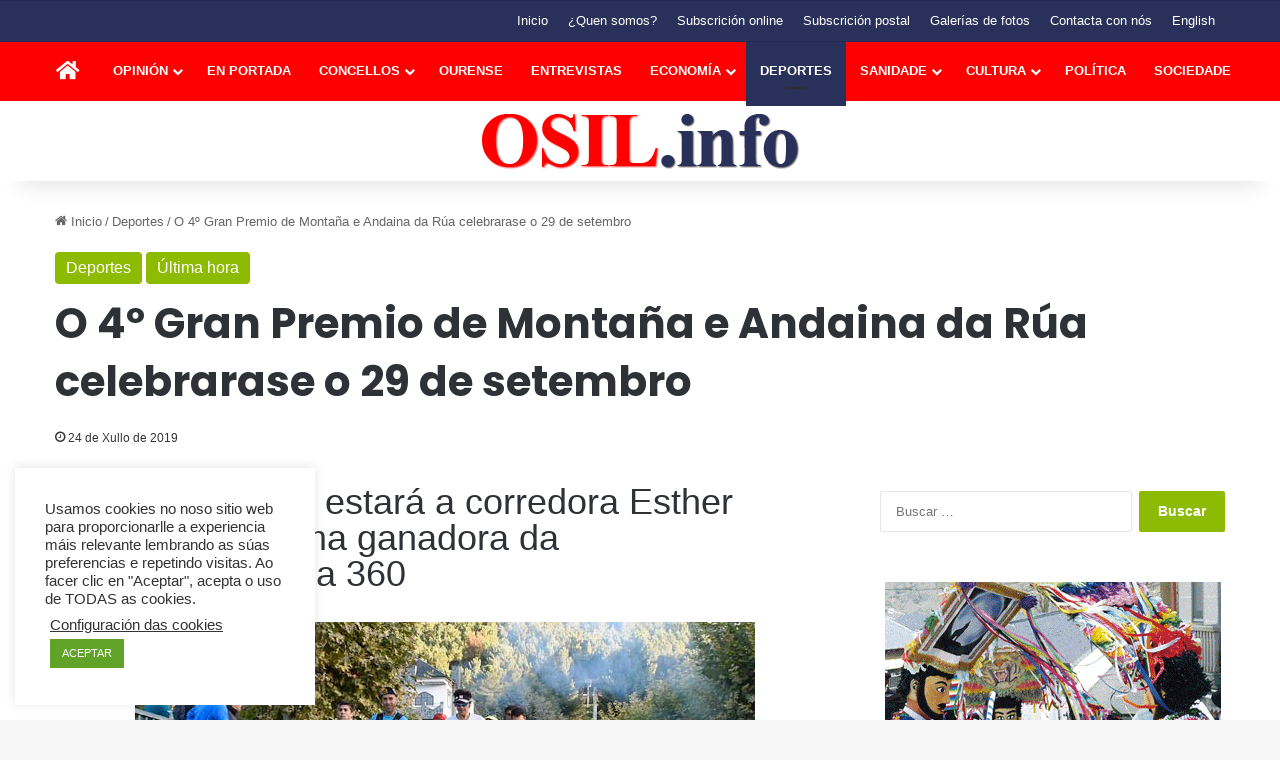

--- FILE ---
content_type: text/html; charset=UTF-8
request_url: https://osil.info/o-4o-gran-premio-de-montana-e-andaina-da-rua-celebrarase-o-29-de-setembro/
body_size: 24612
content:
<!DOCTYPE html>
<html lang="gl-ES" class="" data-skin="light">
<head>
	<meta charset="UTF-8" />
	<link rel="profile" href="https://gmpg.org/xfn/11" />
	<!-- Manifest added by SuperPWA - Progressive Web Apps Plugin For WordPress -->
<link rel="manifest" href="/superpwa-manifest.json">
<meta name="theme-color" content="#d5e0eb">
<meta name="mobile-web-app-capable" content="yes">
<meta name="apple-touch-fullscreen" content="yes">
<meta name="apple-mobile-web-app-title" content="O Sil, periódico en galego de información xeral.">
<meta name="application-name" content="O Sil, periódico en galego de información xeral.">
<meta name="apple-mobile-web-app-capable" content="yes">
<meta name="apple-mobile-web-app-status-bar-style" content="default">
<link rel="apple-touch-icon"  href="https://osil.info/wp-content/uploads/2022/03/Icono-Web-App-O-SIL.png">
<link rel="apple-touch-icon" sizes="192x192" href="https://osil.info/wp-content/uploads/2022/03/Icono-Web-App-O-SIL.png">
<!-- / SuperPWA.com -->

<meta http-equiv='x-dns-prefetch-control' content='on'>
<link rel='dns-prefetch' href='//cdnjs.cloudflare.com' />
<link rel='dns-prefetch' href='//ajax.googleapis.com' />
<link rel='dns-prefetch' href='//fonts.googleapis.com' />
<link rel='dns-prefetch' href='//fonts.gstatic.com' />
<link rel='dns-prefetch' href='//s.gravatar.com' />
<link rel='dns-prefetch' href='//www.google-analytics.com' />
<link rel='preload' as='script' href='https://ajax.googleapis.com/ajax/libs/webfont/1/webfont.js'>
<meta name='robots' content='index, follow, max-image-preview:large, max-snippet:-1, max-video-preview:-1' />
	<style>img:is([sizes="auto" i], [sizes^="auto," i]) { contain-intrinsic-size: 3000px 1500px }</style>
	
	<!-- This site is optimized with the Yoast SEO plugin v26.6 - https://yoast.com/wordpress/plugins/seo/ -->
	<title>O 4º Gran Premio de Montaña e Andaina da Rúa celebrarase o 29 de setembro</title>
	<link rel="canonical" href="https://osil.info/o-4o-gran-premio-de-montana-e-andaina-da-rua-celebrarase-o-29-de-setembro/" />
	<meta property="og:locale" content="gl_ES" />
	<meta property="og:type" content="article" />
	<meta property="og:title" content="O 4º Gran Premio de Montaña e Andaina da Rúa celebrarase o 29 de setembro" />
	<meta property="og:description" content="Na liña de saída estará a corredora Esther Hernández, última ganadora da Transgrancanaria 360 27 de setembro. É a data elixida para a celebración do GPM Galitiming A Rúa 2019 (Gran Premio de Montaña e Andaina) que reunirá na Rúa a corredores de toda Galicia. Cuns percorridos &#8220;con moito encanto, técnicos e duros&#8221; e incluída no Circuíto &hellip;" />
	<meta property="og:url" content="https://osil.info/o-4o-gran-premio-de-montana-e-andaina-da-rua-celebrarase-o-29-de-setembro/" />
	<meta property="og:site_name" content="O Sil, periódico en galego de información xeral." />
	<meta property="article:publisher" content="https://www.facebook.com/XornalOSil" />
	<meta property="article:published_time" content="2019-07-24T11:46:22+00:00" />
	<meta property="article:modified_time" content="2019-07-24T11:52:09+00:00" />
	<meta property="og:image" content="https://osil.info/wp-content/uploads/2019/07/DSC7458.jpg" />
	<meta property="og:image:width" content="620" />
	<meta property="og:image:height" content="330" />
	<meta property="og:image:type" content="image/jpeg" />
	<meta name="author" content="Xornal O Sil" />
	<meta name="twitter:label1" content="Escrito por" />
	<meta name="twitter:data1" content="Xornal O Sil" />
	<meta name="twitter:label2" content="Tempo de lectura" />
	<meta name="twitter:data2" content="1 minuto" />
	<script type="application/ld+json" class="yoast-schema-graph">{"@context":"https://schema.org","@graph":[{"@type":"Article","@id":"https://osil.info/o-4o-gran-premio-de-montana-e-andaina-da-rua-celebrarase-o-29-de-setembro/#article","isPartOf":{"@id":"https://osil.info/o-4o-gran-premio-de-montana-e-andaina-da-rua-celebrarase-o-29-de-setembro/"},"author":{"name":"Xornal O Sil","@id":"https://osil.info/#/schema/person/bb5b21e519f095e705aa91589f40c2c5"},"headline":"O 4º Gran Premio de Montaña e Andaina da Rúa celebrarase o 29 de setembro","datePublished":"2019-07-24T11:46:22+00:00","dateModified":"2019-07-24T11:52:09+00:00","mainEntityOfPage":{"@id":"https://osil.info/o-4o-gran-premio-de-montana-e-andaina-da-rua-celebrarase-o-29-de-setembro/"},"wordCount":216,"publisher":{"@id":"https://osil.info/#organization"},"image":{"@id":"https://osil.info/o-4o-gran-premio-de-montana-e-andaina-da-rua-celebrarase-o-29-de-setembro/#primaryimage"},"thumbnailUrl":"https://osil.info/wp-content/uploads/2019/07/DSC7458.jpg","keywords":["A Rúa","andaina","carreira","comarca","gran premio","montaña","noticias","O Barco","provincia","Valdeorras"],"articleSection":["Deportes","Última hora"],"inLanguage":"gl-ES"},{"@type":"WebPage","@id":"https://osil.info/o-4o-gran-premio-de-montana-e-andaina-da-rua-celebrarase-o-29-de-setembro/","url":"https://osil.info/o-4o-gran-premio-de-montana-e-andaina-da-rua-celebrarase-o-29-de-setembro/","name":"O 4º Gran Premio de Montaña e Andaina da Rúa celebrarase o 29 de setembro","isPartOf":{"@id":"https://osil.info/#website"},"primaryImageOfPage":{"@id":"https://osil.info/o-4o-gran-premio-de-montana-e-andaina-da-rua-celebrarase-o-29-de-setembro/#primaryimage"},"image":{"@id":"https://osil.info/o-4o-gran-premio-de-montana-e-andaina-da-rua-celebrarase-o-29-de-setembro/#primaryimage"},"thumbnailUrl":"https://osil.info/wp-content/uploads/2019/07/DSC7458.jpg","datePublished":"2019-07-24T11:46:22+00:00","dateModified":"2019-07-24T11:52:09+00:00","breadcrumb":{"@id":"https://osil.info/o-4o-gran-premio-de-montana-e-andaina-da-rua-celebrarase-o-29-de-setembro/#breadcrumb"},"inLanguage":"gl-ES","potentialAction":[{"@type":"ReadAction","target":["https://osil.info/o-4o-gran-premio-de-montana-e-andaina-da-rua-celebrarase-o-29-de-setembro/"]}]},{"@type":"ImageObject","inLanguage":"gl-ES","@id":"https://osil.info/o-4o-gran-premio-de-montana-e-andaina-da-rua-celebrarase-o-29-de-setembro/#primaryimage","url":"https://osil.info/wp-content/uploads/2019/07/DSC7458.jpg","contentUrl":"https://osil.info/wp-content/uploads/2019/07/DSC7458.jpg","width":620,"height":330},{"@type":"BreadcrumbList","@id":"https://osil.info/o-4o-gran-premio-de-montana-e-andaina-da-rua-celebrarase-o-29-de-setembro/#breadcrumb","itemListElement":[{"@type":"ListItem","position":1,"name":"Portada","item":"https://osil.info/"},{"@type":"ListItem","position":2,"name":"O 4º Gran Premio de Montaña e Andaina da Rúa celebrarase o 29 de setembro"}]},{"@type":"WebSite","@id":"https://osil.info/#website","url":"https://osil.info/","name":"O Sil, periódico en galego de información xeral.","description":"OSil.info periódico dixital independente de noticias de actualidade e información xeral, entrevistas, reportaxes e opinión, escrito en galego.","publisher":{"@id":"https://osil.info/#organization"},"potentialAction":[{"@type":"SearchAction","target":{"@type":"EntryPoint","urlTemplate":"https://osil.info/?s={search_term_string}"},"query-input":{"@type":"PropertyValueSpecification","valueRequired":true,"valueName":"search_term_string"}}],"inLanguage":"gl-ES"},{"@type":"Organization","@id":"https://osil.info/#organization","name":"Xornal O Sil","url":"https://osil.info/","logo":{"@type":"ImageObject","inLanguage":"gl-ES","@id":"https://osil.info/#/schema/logo/image/","url":"https://osil.info/wp-content/uploads/2013/07/logo-osil.png","contentUrl":"https://osil.info/wp-content/uploads/2013/07/logo-osil.png","width":321,"height":55,"caption":"Xornal O Sil"},"image":{"@id":"https://osil.info/#/schema/logo/image/"},"sameAs":["https://www.facebook.com/XornalOSil"]},{"@type":"Person","@id":"https://osil.info/#/schema/person/bb5b21e519f095e705aa91589f40c2c5","name":"Xornal O Sil","sameAs":["https://osil.info"]}]}</script>
	<!-- / Yoast SEO plugin. -->


<link rel='dns-prefetch' href='//stats.wp.com' />
<link rel="alternate" type="application/rss+xml" title="O Sil, periódico en galego de información xeral. &raquo; Feed" href="https://osil.info/feed/" />
<link rel="alternate" type="application/rss+xml" title="O Sil, periódico en galego de información xeral. &raquo; Feed de comentarios" href="https://osil.info/comments/feed/" />
<link rel="alternate" type="application/rss+xml" title="O Sil, periódico en galego de información xeral. &raquo; O 4º Gran Premio de Montaña e Andaina da Rúa celebrarase o 29 de setembro Feed de comentarios" href="https://osil.info/o-4o-gran-premio-de-montana-e-andaina-da-rua-celebrarase-o-29-de-setembro/feed/" />

		<style type="text/css">
			:root{				
			--tie-preset-gradient-1: linear-gradient(135deg, rgba(6, 147, 227, 1) 0%, rgb(155, 81, 224) 100%);
			--tie-preset-gradient-2: linear-gradient(135deg, rgb(122, 220, 180) 0%, rgb(0, 208, 130) 100%);
			--tie-preset-gradient-3: linear-gradient(135deg, rgba(252, 185, 0, 1) 0%, rgba(255, 105, 0, 1) 100%);
			--tie-preset-gradient-4: linear-gradient(135deg, rgba(255, 105, 0, 1) 0%, rgb(207, 46, 46) 100%);
			--tie-preset-gradient-5: linear-gradient(135deg, rgb(238, 238, 238) 0%, rgb(169, 184, 195) 100%);
			--tie-preset-gradient-6: linear-gradient(135deg, rgb(74, 234, 220) 0%, rgb(151, 120, 209) 20%, rgb(207, 42, 186) 40%, rgb(238, 44, 130) 60%, rgb(251, 105, 98) 80%, rgb(254, 248, 76) 100%);
			--tie-preset-gradient-7: linear-gradient(135deg, rgb(255, 206, 236) 0%, rgb(152, 150, 240) 100%);
			--tie-preset-gradient-8: linear-gradient(135deg, rgb(254, 205, 165) 0%, rgb(254, 45, 45) 50%, rgb(107, 0, 62) 100%);
			--tie-preset-gradient-9: linear-gradient(135deg, rgb(255, 203, 112) 0%, rgb(199, 81, 192) 50%, rgb(65, 88, 208) 100%);
			--tie-preset-gradient-10: linear-gradient(135deg, rgb(255, 245, 203) 0%, rgb(182, 227, 212) 50%, rgb(51, 167, 181) 100%);
			--tie-preset-gradient-11: linear-gradient(135deg, rgb(202, 248, 128) 0%, rgb(113, 206, 126) 100%);
			--tie-preset-gradient-12: linear-gradient(135deg, rgb(2, 3, 129) 0%, rgb(40, 116, 252) 100%);
			--tie-preset-gradient-13: linear-gradient(135deg, #4D34FA, #ad34fa);
			--tie-preset-gradient-14: linear-gradient(135deg, #0057FF, #31B5FF);
			--tie-preset-gradient-15: linear-gradient(135deg, #FF007A, #FF81BD);
			--tie-preset-gradient-16: linear-gradient(135deg, #14111E, #4B4462);
			--tie-preset-gradient-17: linear-gradient(135deg, #F32758, #FFC581);

			
					--main-nav-background: #1f2024;
					--main-nav-secondry-background: rgba(0,0,0,0.2);
					--main-nav-primary-color: #0088ff;
					--main-nav-contrast-primary-color: #FFFFFF;
					--main-nav-text-color: #FFFFFF;
					--main-nav-secondry-text-color: rgba(225,255,255,0.5);
					--main-nav-main-border-color: rgba(255,255,255,0.07);
					--main-nav-secondry-border-color: rgba(255,255,255,0.04);
				
			}
		</style>
	<meta name="viewport" content="width=device-width, initial-scale=1.0" /><script type="text/javascript">
/* <![CDATA[ */
window._wpemojiSettings = {"baseUrl":"https:\/\/s.w.org\/images\/core\/emoji\/16.0.1\/72x72\/","ext":".png","svgUrl":"https:\/\/s.w.org\/images\/core\/emoji\/16.0.1\/svg\/","svgExt":".svg","source":{"concatemoji":"https:\/\/osil.info\/wp-includes\/js\/wp-emoji-release.min.js?ver=6.8.3"}};
/*! This file is auto-generated */
!function(s,n){var o,i,e;function c(e){try{var t={supportTests:e,timestamp:(new Date).valueOf()};sessionStorage.setItem(o,JSON.stringify(t))}catch(e){}}function p(e,t,n){e.clearRect(0,0,e.canvas.width,e.canvas.height),e.fillText(t,0,0);var t=new Uint32Array(e.getImageData(0,0,e.canvas.width,e.canvas.height).data),a=(e.clearRect(0,0,e.canvas.width,e.canvas.height),e.fillText(n,0,0),new Uint32Array(e.getImageData(0,0,e.canvas.width,e.canvas.height).data));return t.every(function(e,t){return e===a[t]})}function u(e,t){e.clearRect(0,0,e.canvas.width,e.canvas.height),e.fillText(t,0,0);for(var n=e.getImageData(16,16,1,1),a=0;a<n.data.length;a++)if(0!==n.data[a])return!1;return!0}function f(e,t,n,a){switch(t){case"flag":return n(e,"\ud83c\udff3\ufe0f\u200d\u26a7\ufe0f","\ud83c\udff3\ufe0f\u200b\u26a7\ufe0f")?!1:!n(e,"\ud83c\udde8\ud83c\uddf6","\ud83c\udde8\u200b\ud83c\uddf6")&&!n(e,"\ud83c\udff4\udb40\udc67\udb40\udc62\udb40\udc65\udb40\udc6e\udb40\udc67\udb40\udc7f","\ud83c\udff4\u200b\udb40\udc67\u200b\udb40\udc62\u200b\udb40\udc65\u200b\udb40\udc6e\u200b\udb40\udc67\u200b\udb40\udc7f");case"emoji":return!a(e,"\ud83e\udedf")}return!1}function g(e,t,n,a){var r="undefined"!=typeof WorkerGlobalScope&&self instanceof WorkerGlobalScope?new OffscreenCanvas(300,150):s.createElement("canvas"),o=r.getContext("2d",{willReadFrequently:!0}),i=(o.textBaseline="top",o.font="600 32px Arial",{});return e.forEach(function(e){i[e]=t(o,e,n,a)}),i}function t(e){var t=s.createElement("script");t.src=e,t.defer=!0,s.head.appendChild(t)}"undefined"!=typeof Promise&&(o="wpEmojiSettingsSupports",i=["flag","emoji"],n.supports={everything:!0,everythingExceptFlag:!0},e=new Promise(function(e){s.addEventListener("DOMContentLoaded",e,{once:!0})}),new Promise(function(t){var n=function(){try{var e=JSON.parse(sessionStorage.getItem(o));if("object"==typeof e&&"number"==typeof e.timestamp&&(new Date).valueOf()<e.timestamp+604800&&"object"==typeof e.supportTests)return e.supportTests}catch(e){}return null}();if(!n){if("undefined"!=typeof Worker&&"undefined"!=typeof OffscreenCanvas&&"undefined"!=typeof URL&&URL.createObjectURL&&"undefined"!=typeof Blob)try{var e="postMessage("+g.toString()+"("+[JSON.stringify(i),f.toString(),p.toString(),u.toString()].join(",")+"));",a=new Blob([e],{type:"text/javascript"}),r=new Worker(URL.createObjectURL(a),{name:"wpTestEmojiSupports"});return void(r.onmessage=function(e){c(n=e.data),r.terminate(),t(n)})}catch(e){}c(n=g(i,f,p,u))}t(n)}).then(function(e){for(var t in e)n.supports[t]=e[t],n.supports.everything=n.supports.everything&&n.supports[t],"flag"!==t&&(n.supports.everythingExceptFlag=n.supports.everythingExceptFlag&&n.supports[t]);n.supports.everythingExceptFlag=n.supports.everythingExceptFlag&&!n.supports.flag,n.DOMReady=!1,n.readyCallback=function(){n.DOMReady=!0}}).then(function(){return e}).then(function(){var e;n.supports.everything||(n.readyCallback(),(e=n.source||{}).concatemoji?t(e.concatemoji):e.wpemoji&&e.twemoji&&(t(e.twemoji),t(e.wpemoji)))}))}((window,document),window._wpemojiSettings);
/* ]]> */
</script>
<style id='wp-emoji-styles-inline-css' type='text/css'>

	img.wp-smiley, img.emoji {
		display: inline !important;
		border: none !important;
		box-shadow: none !important;
		height: 1em !important;
		width: 1em !important;
		margin: 0 0.07em !important;
		vertical-align: -0.1em !important;
		background: none !important;
		padding: 0 !important;
	}
</style>
<link rel='stylesheet' id='mediaelement-css' href='https://osil.info/wp-includes/js/mediaelement/mediaelementplayer-legacy.min.css?ver=4.2.17' type='text/css' media='all' />
<link rel='stylesheet' id='wp-mediaelement-css' href='https://osil.info/wp-includes/js/mediaelement/wp-mediaelement.min.css?ver=6.8.3' type='text/css' media='all' />
<style id='jetpack-sharing-buttons-style-inline-css' type='text/css'>
.jetpack-sharing-buttons__services-list{display:flex;flex-direction:row;flex-wrap:wrap;gap:0;list-style-type:none;margin:5px;padding:0}.jetpack-sharing-buttons__services-list.has-small-icon-size{font-size:12px}.jetpack-sharing-buttons__services-list.has-normal-icon-size{font-size:16px}.jetpack-sharing-buttons__services-list.has-large-icon-size{font-size:24px}.jetpack-sharing-buttons__services-list.has-huge-icon-size{font-size:36px}@media print{.jetpack-sharing-buttons__services-list{display:none!important}}.editor-styles-wrapper .wp-block-jetpack-sharing-buttons{gap:0;padding-inline-start:0}ul.jetpack-sharing-buttons__services-list.has-background{padding:1.25em 2.375em}
</style>
<style id='global-styles-inline-css' type='text/css'>
:root{--wp--preset--aspect-ratio--square: 1;--wp--preset--aspect-ratio--4-3: 4/3;--wp--preset--aspect-ratio--3-4: 3/4;--wp--preset--aspect-ratio--3-2: 3/2;--wp--preset--aspect-ratio--2-3: 2/3;--wp--preset--aspect-ratio--16-9: 16/9;--wp--preset--aspect-ratio--9-16: 9/16;--wp--preset--color--black: #000000;--wp--preset--color--cyan-bluish-gray: #abb8c3;--wp--preset--color--white: #ffffff;--wp--preset--color--pale-pink: #f78da7;--wp--preset--color--vivid-red: #cf2e2e;--wp--preset--color--luminous-vivid-orange: #ff6900;--wp--preset--color--luminous-vivid-amber: #fcb900;--wp--preset--color--light-green-cyan: #7bdcb5;--wp--preset--color--vivid-green-cyan: #00d084;--wp--preset--color--pale-cyan-blue: #8ed1fc;--wp--preset--color--vivid-cyan-blue: #0693e3;--wp--preset--color--vivid-purple: #9b51e0;--wp--preset--color--global-color: #ff0000;--wp--preset--gradient--vivid-cyan-blue-to-vivid-purple: linear-gradient(135deg,rgba(6,147,227,1) 0%,rgb(155,81,224) 100%);--wp--preset--gradient--light-green-cyan-to-vivid-green-cyan: linear-gradient(135deg,rgb(122,220,180) 0%,rgb(0,208,130) 100%);--wp--preset--gradient--luminous-vivid-amber-to-luminous-vivid-orange: linear-gradient(135deg,rgba(252,185,0,1) 0%,rgba(255,105,0,1) 100%);--wp--preset--gradient--luminous-vivid-orange-to-vivid-red: linear-gradient(135deg,rgba(255,105,0,1) 0%,rgb(207,46,46) 100%);--wp--preset--gradient--very-light-gray-to-cyan-bluish-gray: linear-gradient(135deg,rgb(238,238,238) 0%,rgb(169,184,195) 100%);--wp--preset--gradient--cool-to-warm-spectrum: linear-gradient(135deg,rgb(74,234,220) 0%,rgb(151,120,209) 20%,rgb(207,42,186) 40%,rgb(238,44,130) 60%,rgb(251,105,98) 80%,rgb(254,248,76) 100%);--wp--preset--gradient--blush-light-purple: linear-gradient(135deg,rgb(255,206,236) 0%,rgb(152,150,240) 100%);--wp--preset--gradient--blush-bordeaux: linear-gradient(135deg,rgb(254,205,165) 0%,rgb(254,45,45) 50%,rgb(107,0,62) 100%);--wp--preset--gradient--luminous-dusk: linear-gradient(135deg,rgb(255,203,112) 0%,rgb(199,81,192) 50%,rgb(65,88,208) 100%);--wp--preset--gradient--pale-ocean: linear-gradient(135deg,rgb(255,245,203) 0%,rgb(182,227,212) 50%,rgb(51,167,181) 100%);--wp--preset--gradient--electric-grass: linear-gradient(135deg,rgb(202,248,128) 0%,rgb(113,206,126) 100%);--wp--preset--gradient--midnight: linear-gradient(135deg,rgb(2,3,129) 0%,rgb(40,116,252) 100%);--wp--preset--font-size--small: 13px;--wp--preset--font-size--medium: 20px;--wp--preset--font-size--large: 36px;--wp--preset--font-size--x-large: 42px;--wp--preset--spacing--20: 0.44rem;--wp--preset--spacing--30: 0.67rem;--wp--preset--spacing--40: 1rem;--wp--preset--spacing--50: 1.5rem;--wp--preset--spacing--60: 2.25rem;--wp--preset--spacing--70: 3.38rem;--wp--preset--spacing--80: 5.06rem;--wp--preset--shadow--natural: 6px 6px 9px rgba(0, 0, 0, 0.2);--wp--preset--shadow--deep: 12px 12px 50px rgba(0, 0, 0, 0.4);--wp--preset--shadow--sharp: 6px 6px 0px rgba(0, 0, 0, 0.2);--wp--preset--shadow--outlined: 6px 6px 0px -3px rgba(255, 255, 255, 1), 6px 6px rgba(0, 0, 0, 1);--wp--preset--shadow--crisp: 6px 6px 0px rgba(0, 0, 0, 1);}:where(.is-layout-flex){gap: 0.5em;}:where(.is-layout-grid){gap: 0.5em;}body .is-layout-flex{display: flex;}.is-layout-flex{flex-wrap: wrap;align-items: center;}.is-layout-flex > :is(*, div){margin: 0;}body .is-layout-grid{display: grid;}.is-layout-grid > :is(*, div){margin: 0;}:where(.wp-block-columns.is-layout-flex){gap: 2em;}:where(.wp-block-columns.is-layout-grid){gap: 2em;}:where(.wp-block-post-template.is-layout-flex){gap: 1.25em;}:where(.wp-block-post-template.is-layout-grid){gap: 1.25em;}.has-black-color{color: var(--wp--preset--color--black) !important;}.has-cyan-bluish-gray-color{color: var(--wp--preset--color--cyan-bluish-gray) !important;}.has-white-color{color: var(--wp--preset--color--white) !important;}.has-pale-pink-color{color: var(--wp--preset--color--pale-pink) !important;}.has-vivid-red-color{color: var(--wp--preset--color--vivid-red) !important;}.has-luminous-vivid-orange-color{color: var(--wp--preset--color--luminous-vivid-orange) !important;}.has-luminous-vivid-amber-color{color: var(--wp--preset--color--luminous-vivid-amber) !important;}.has-light-green-cyan-color{color: var(--wp--preset--color--light-green-cyan) !important;}.has-vivid-green-cyan-color{color: var(--wp--preset--color--vivid-green-cyan) !important;}.has-pale-cyan-blue-color{color: var(--wp--preset--color--pale-cyan-blue) !important;}.has-vivid-cyan-blue-color{color: var(--wp--preset--color--vivid-cyan-blue) !important;}.has-vivid-purple-color{color: var(--wp--preset--color--vivid-purple) !important;}.has-black-background-color{background-color: var(--wp--preset--color--black) !important;}.has-cyan-bluish-gray-background-color{background-color: var(--wp--preset--color--cyan-bluish-gray) !important;}.has-white-background-color{background-color: var(--wp--preset--color--white) !important;}.has-pale-pink-background-color{background-color: var(--wp--preset--color--pale-pink) !important;}.has-vivid-red-background-color{background-color: var(--wp--preset--color--vivid-red) !important;}.has-luminous-vivid-orange-background-color{background-color: var(--wp--preset--color--luminous-vivid-orange) !important;}.has-luminous-vivid-amber-background-color{background-color: var(--wp--preset--color--luminous-vivid-amber) !important;}.has-light-green-cyan-background-color{background-color: var(--wp--preset--color--light-green-cyan) !important;}.has-vivid-green-cyan-background-color{background-color: var(--wp--preset--color--vivid-green-cyan) !important;}.has-pale-cyan-blue-background-color{background-color: var(--wp--preset--color--pale-cyan-blue) !important;}.has-vivid-cyan-blue-background-color{background-color: var(--wp--preset--color--vivid-cyan-blue) !important;}.has-vivid-purple-background-color{background-color: var(--wp--preset--color--vivid-purple) !important;}.has-black-border-color{border-color: var(--wp--preset--color--black) !important;}.has-cyan-bluish-gray-border-color{border-color: var(--wp--preset--color--cyan-bluish-gray) !important;}.has-white-border-color{border-color: var(--wp--preset--color--white) !important;}.has-pale-pink-border-color{border-color: var(--wp--preset--color--pale-pink) !important;}.has-vivid-red-border-color{border-color: var(--wp--preset--color--vivid-red) !important;}.has-luminous-vivid-orange-border-color{border-color: var(--wp--preset--color--luminous-vivid-orange) !important;}.has-luminous-vivid-amber-border-color{border-color: var(--wp--preset--color--luminous-vivid-amber) !important;}.has-light-green-cyan-border-color{border-color: var(--wp--preset--color--light-green-cyan) !important;}.has-vivid-green-cyan-border-color{border-color: var(--wp--preset--color--vivid-green-cyan) !important;}.has-pale-cyan-blue-border-color{border-color: var(--wp--preset--color--pale-cyan-blue) !important;}.has-vivid-cyan-blue-border-color{border-color: var(--wp--preset--color--vivid-cyan-blue) !important;}.has-vivid-purple-border-color{border-color: var(--wp--preset--color--vivid-purple) !important;}.has-vivid-cyan-blue-to-vivid-purple-gradient-background{background: var(--wp--preset--gradient--vivid-cyan-blue-to-vivid-purple) !important;}.has-light-green-cyan-to-vivid-green-cyan-gradient-background{background: var(--wp--preset--gradient--light-green-cyan-to-vivid-green-cyan) !important;}.has-luminous-vivid-amber-to-luminous-vivid-orange-gradient-background{background: var(--wp--preset--gradient--luminous-vivid-amber-to-luminous-vivid-orange) !important;}.has-luminous-vivid-orange-to-vivid-red-gradient-background{background: var(--wp--preset--gradient--luminous-vivid-orange-to-vivid-red) !important;}.has-very-light-gray-to-cyan-bluish-gray-gradient-background{background: var(--wp--preset--gradient--very-light-gray-to-cyan-bluish-gray) !important;}.has-cool-to-warm-spectrum-gradient-background{background: var(--wp--preset--gradient--cool-to-warm-spectrum) !important;}.has-blush-light-purple-gradient-background{background: var(--wp--preset--gradient--blush-light-purple) !important;}.has-blush-bordeaux-gradient-background{background: var(--wp--preset--gradient--blush-bordeaux) !important;}.has-luminous-dusk-gradient-background{background: var(--wp--preset--gradient--luminous-dusk) !important;}.has-pale-ocean-gradient-background{background: var(--wp--preset--gradient--pale-ocean) !important;}.has-electric-grass-gradient-background{background: var(--wp--preset--gradient--electric-grass) !important;}.has-midnight-gradient-background{background: var(--wp--preset--gradient--midnight) !important;}.has-small-font-size{font-size: var(--wp--preset--font-size--small) !important;}.has-medium-font-size{font-size: var(--wp--preset--font-size--medium) !important;}.has-large-font-size{font-size: var(--wp--preset--font-size--large) !important;}.has-x-large-font-size{font-size: var(--wp--preset--font-size--x-large) !important;}
:where(.wp-block-post-template.is-layout-flex){gap: 1.25em;}:where(.wp-block-post-template.is-layout-grid){gap: 1.25em;}
:where(.wp-block-columns.is-layout-flex){gap: 2em;}:where(.wp-block-columns.is-layout-grid){gap: 2em;}
:root :where(.wp-block-pullquote){font-size: 1.5em;line-height: 1.6;}
</style>
<link rel='stylesheet' id='contact-form-7-css' href='https://osil.info/wp-content/plugins/contact-form-7/includes/css/styles.css?ver=6.1.4' type='text/css' media='all' />
<link rel='stylesheet' id='cookie-law-info-css' href='https://osil.info/wp-content/plugins/cookie-law-info/legacy/public/css/cookie-law-info-public.css?ver=3.3.9' type='text/css' media='all' />
<link rel='stylesheet' id='cookie-law-info-gdpr-css' href='https://osil.info/wp-content/plugins/cookie-law-info/legacy/public/css/cookie-law-info-gdpr.css?ver=3.3.9' type='text/css' media='all' />
<link rel='stylesheet' id='tie-css-base-css' href='https://osil.info/wp-content/themes/jannah/assets/css/base.min.css?ver=7.6.2' type='text/css' media='all' />
<link rel='stylesheet' id='tie-css-styles-css' href='https://osil.info/wp-content/themes/jannah/assets/css/style.min.css?ver=7.6.2' type='text/css' media='all' />
<link rel='stylesheet' id='tie-css-widgets-css' href='https://osil.info/wp-content/themes/jannah/assets/css/widgets.min.css?ver=7.6.2' type='text/css' media='all' />
<link rel='stylesheet' id='tie-css-helpers-css' href='https://osil.info/wp-content/themes/jannah/assets/css/helpers.min.css?ver=7.6.2' type='text/css' media='all' />
<link rel='stylesheet' id='tie-fontawesome5-css' href='https://osil.info/wp-content/themes/jannah/assets/css/fontawesome.css?ver=7.6.2' type='text/css' media='all' />
<link rel='stylesheet' id='tie-css-ilightbox-css' href='https://osil.info/wp-content/themes/jannah/assets/ilightbox/dark-skin/skin.css?ver=7.6.2' type='text/css' media='all' />
<link rel='stylesheet' id='tie-css-shortcodes-css' href='https://osil.info/wp-content/themes/jannah/assets/css/plugins/shortcodes.min.css?ver=7.6.2' type='text/css' media='all' />
<link rel='stylesheet' id='tie-css-single-css' href='https://osil.info/wp-content/themes/jannah/assets/css/single.min.css?ver=7.6.2' type='text/css' media='all' />
<link rel='stylesheet' id='tie-css-print-css' href='https://osil.info/wp-content/themes/jannah/assets/css/print.css?ver=7.6.2' type='text/css' media='print' />
<link rel='stylesheet' id='tie-theme-child-css-css' href='https://osil.info/wp-content/themes/jannah-child/style.css?ver=6.8.3' type='text/css' media='all' />
<style id='tie-theme-child-css-inline-css' type='text/css'>
.wf-active .logo-text,.wf-active h1,.wf-active h2,.wf-active h3,.wf-active h4,.wf-active h5,.wf-active h6,.wf-active .the-subtitle{font-family: 'Poppins';}#main-nav .main-menu > ul > li > a{font-size: 13px;font-weight: 700;text-transform: uppercase;}#main-nav .main-menu > ul ul li a{font-size: 13px;font-weight: 700;text-transform: uppercase;}.post-cat{font-size: 16px;}.entry-header h1.entry-title{font-size: 42px;font-weight: 700;}#the-post .entry-content,#the-post .entry-content p{font-size: 18px;font-weight: 400;line-height: 1.5;}:root:root{--brand-color: #8cbb00;--dark-brand-color: #5a8900;--bright-color: #FFFFFF;--base-color: #2c2f34;}#reading-position-indicator{box-shadow: 0 0 10px rgba( 140,187,0,0.7);}:root:root{--brand-color: #8cbb00;--dark-brand-color: #5a8900;--bright-color: #FFFFFF;--base-color: #2c2f34;}#reading-position-indicator{box-shadow: 0 0 10px rgba( 140,187,0,0.7);}#content a:hover{text-decoration: underline !important;}#header-notification-bar{background: var( --tie-preset-gradient-13 );}#header-notification-bar{--tie-buttons-color: #FFFFFF;--tie-buttons-border-color: #FFFFFF;--tie-buttons-hover-color: #e1e1e1;--tie-buttons-hover-text: #000000;}#header-notification-bar{--tie-buttons-text: #000000;}#top-nav,#top-nav .sub-menu,#top-nav .comp-sub-menu,#top-nav .ticker-content,#top-nav .ticker-swipe,.top-nav-boxed #top-nav .topbar-wrapper,.top-nav-dark .top-menu ul,#autocomplete-suggestions.search-in-top-nav{background-color : #29315a;}#top-nav *,#autocomplete-suggestions.search-in-top-nav{border-color: rgba( #FFFFFF,0.08);}#top-nav .icon-basecloud-bg:after{color: #29315a;}#top-nav a:not(:hover),#top-nav input,#top-nav #search-submit,#top-nav .fa-spinner,#top-nav .dropdown-social-icons li a span,#top-nav .components > li .social-link:not(:hover) span,#autocomplete-suggestions.search-in-top-nav a{color: #ffffff;}#top-nav input::-moz-placeholder{color: #ffffff;}#top-nav input:-moz-placeholder{color: #ffffff;}#top-nav input:-ms-input-placeholder{color: #ffffff;}#top-nav input::-webkit-input-placeholder{color: #ffffff;}#top-nav,.search-in-top-nav{--tie-buttons-color: #ff0000;--tie-buttons-border-color: #ff0000;--tie-buttons-text: #FFFFFF;--tie-buttons-hover-color: #e10000;}#top-nav a:hover,#top-nav .menu li:hover > a,#top-nav .menu > .tie-current-menu > a,#top-nav .components > li:hover > a,#top-nav .components #search-submit:hover,#autocomplete-suggestions.search-in-top-nav .post-title a:hover{color: #ff0000;}#top-nav,#top-nav .comp-sub-menu,#top-nav .tie-weather-widget{color: #aaaaaa;}#autocomplete-suggestions.search-in-top-nav .post-meta,#autocomplete-suggestions.search-in-top-nav .post-meta a:not(:hover){color: rgba( 170,170,170,0.7 );}#top-nav .weather-icon .icon-cloud,#top-nav .weather-icon .icon-basecloud-bg,#top-nav .weather-icon .icon-cloud-behind{color: #aaaaaa !important;}#main-nav,#main-nav .menu-sub-content,#main-nav .comp-sub-menu,#main-nav ul.cats-vertical li a.is-active,#main-nav ul.cats-vertical li a:hover,#autocomplete-suggestions.search-in-main-nav{background-color: #ff0000;}#main-nav{border-width: 0;}#theme-header #main-nav:not(.fixed-nav){bottom: 0;}#main-nav .icon-basecloud-bg:after{color: #ff0000;}#autocomplete-suggestions.search-in-main-nav{border-color: rgba(255,255,255,0.07);}.main-nav-boxed #main-nav .main-menu-wrapper{border-width: 0;}#main-nav a:not(:hover),#main-nav a.social-link:not(:hover) span,#main-nav .dropdown-social-icons li a span,#autocomplete-suggestions.search-in-main-nav a{color: #ffffff;}.main-nav,.search-in-main-nav{--main-nav-primary-color: #29315a;--tie-buttons-color: #29315a;--tie-buttons-border-color: #29315a;--tie-buttons-text: #FFFFFF;--tie-buttons-hover-color: #0b133c;}#main-nav .mega-links-head:after,#main-nav .cats-horizontal a.is-active,#main-nav .cats-horizontal a:hover,#main-nav .spinner > div{background-color: #29315a;}#main-nav .menu ul li:hover > a,#main-nav .menu ul li.current-menu-item:not(.mega-link-column) > a,#main-nav .components a:hover,#main-nav .components > li:hover > a,#main-nav #search-submit:hover,#main-nav .cats-vertical a.is-active,#main-nav .cats-vertical a:hover,#main-nav .mega-menu .post-meta a:hover,#main-nav .mega-menu .post-box-title a:hover,#autocomplete-suggestions.search-in-main-nav a:hover,#main-nav .spinner-circle:after{color: #29315a;}#main-nav .menu > li.tie-current-menu > a,#main-nav .menu > li:hover > a,.theme-header #main-nav .mega-menu .cats-horizontal a.is-active,.theme-header #main-nav .mega-menu .cats-horizontal a:hover{color: #FFFFFF;}#main-nav .menu > li.tie-current-menu > a:before,#main-nav .menu > li:hover > a:before{border-top-color: #FFFFFF;}#main-nav,#main-nav input,#main-nav #search-submit,#main-nav .fa-spinner,#main-nav .comp-sub-menu,#main-nav .tie-weather-widget{color: #e8e8e8;}#main-nav input::-moz-placeholder{color: #e8e8e8;}#main-nav input:-moz-placeholder{color: #e8e8e8;}#main-nav input:-ms-input-placeholder{color: #e8e8e8;}#main-nav input::-webkit-input-placeholder{color: #e8e8e8;}#main-nav .mega-menu .post-meta,#main-nav .mega-menu .post-meta a,#autocomplete-suggestions.search-in-main-nav .post-meta{color: rgba(232,232,232,0.6);}#main-nav .weather-icon .icon-cloud,#main-nav .weather-icon .icon-basecloud-bg,#main-nav .weather-icon .icon-cloud-behind{color: #e8e8e8 !important;}.tie-cat-27,.tie-cat-item-27 > span{background-color:#0b4b7f !important;color:#FFFFFF !important;}.tie-cat-27:after{border-top-color:#0b4b7f !important;}.tie-cat-27:hover{background-color:#002d61 !important;}.tie-cat-27:hover:after{border-top-color:#002d61 !important;}.tie-cat-32,.tie-cat-item-32 > span{background-color:#e0387a !important;color:#FFFFFF !important;}.tie-cat-32:after{border-top-color:#e0387a !important;}.tie-cat-32:hover{background-color:#c21a5c !important;}.tie-cat-32:hover:after{border-top-color:#c21a5c !important;}.tie-cat-38,.tie-cat-item-38 > span{background-color:#e0387a !important;color:#FFFFFF !important;}.tie-cat-38:after{border-top-color:#e0387a !important;}.tie-cat-38:hover{background-color:#c21a5c !important;}.tie-cat-38:hover:after{border-top-color:#c21a5c !important;}.tie-cat-24,.tie-cat-item-24 > span{background-color:#8cbb00 !important;color:#FFFFFF !important;}.tie-cat-24:after{border-top-color:#8cbb00 !important;}.tie-cat-24:hover{background-color:#6e9d00 !important;}.tie-cat-24:hover:after{border-top-color:#6e9d00 !important;}.tie-cat-30,.tie-cat-item-30 > span{background-color:#ff7699 !important;color:#FFFFFF !important;}.tie-cat-30:after{border-top-color:#ff7699 !important;}.tie-cat-30:hover{background-color:#e1587b !important;}.tie-cat-30:hover:after{border-top-color:#e1587b !important;}.tie-cat-35,.tie-cat-item-35 > span{background-color:#ff7699 !important;color:#FFFFFF !important;}.tie-cat-35:after{border-top-color:#ff7699 !important;}.tie-cat-35:hover{background-color:#e1587b !important;}.tie-cat-35:hover:after{border-top-color:#e1587b !important;}.tie-cat-47,.tie-cat-item-47 > span{background-color:#cd2122 !important;color:#FFFFFF !important;}.tie-cat-47:after{border-top-color:#cd2122 !important;}.tie-cat-47:hover{background-color:#af0304 !important;}.tie-cat-47:hover:after{border-top-color:#af0304 !important;}.tie-cat-28,.tie-cat-item-28 > span{background-color:#ff4d00 !important;color:#FFFFFF !important;}.tie-cat-28:after{border-top-color:#ff4d00 !important;}.tie-cat-28:hover{background-color:#e12f00 !important;}.tie-cat-28:hover:after{border-top-color:#e12f00 !important;}.tie-cat-31,.tie-cat-item-31 > span{background-color:#1c9b81 !important;color:#FFFFFF !important;}.tie-cat-31:after{border-top-color:#1c9b81 !important;}.tie-cat-31:hover{background-color:#007d63 !important;}.tie-cat-31:hover:after{border-top-color:#007d63 !important;}.tie-cat-243,.tie-cat-item-243 > span{background-color:#1c9b81 !important;color:#FFFFFF !important;}.tie-cat-243:after{border-top-color:#1c9b81 !important;}.tie-cat-243:hover{background-color:#007d63 !important;}.tie-cat-243:hover:after{border-top-color:#007d63 !important;}.tie-cat-40,.tie-cat-item-40 > span{background-color:#e0387a !important;color:#FFFFFF !important;}.tie-cat-40:after{border-top-color:#e0387a !important;}.tie-cat-40:hover{background-color:#c21a5c !important;}.tie-cat-40:hover:after{border-top-color:#c21a5c !important;}.tie-cat-39,.tie-cat-item-39 > span{background-color:#e0387a !important;color:#FFFFFF !important;}.tie-cat-39:after{border-top-color:#e0387a !important;}.tie-cat-39:hover{background-color:#c21a5c !important;}.tie-cat-39:hover:after{border-top-color:#c21a5c !important;}.tie-cat-36,.tie-cat-item-36 > span{background-color:#ff7699 !important;color:#FFFFFF !important;}.tie-cat-36:after{border-top-color:#ff7699 !important;}.tie-cat-36:hover{background-color:#e1587b !important;}.tie-cat-36:hover:after{border-top-color:#e1587b !important;}.tie-cat-37,.tie-cat-item-37 > span{background-color:#ff7699 !important;color:#FFFFFF !important;}.tie-cat-37:after{border-top-color:#ff7699 !important;}.tie-cat-37:hover{background-color:#e1587b !important;}.tie-cat-37:hover:after{border-top-color:#e1587b !important;}.post-gallery .thumb-overlay:after{ display: none !important;}
</style>
<link rel='stylesheet' id='sharedaddy-css' href='https://osil.info/wp-content/plugins/jetpack/modules/sharedaddy/sharing.css?ver=15.2' type='text/css' media='all' />
<link rel='stylesheet' id='social-logos-css' href='https://osil.info/wp-content/plugins/jetpack/_inc/social-logos/social-logos.min.css?ver=15.2' type='text/css' media='all' />
<script type="text/javascript" src="https://osil.info/wp-includes/js/jquery/jquery.min.js?ver=3.7.1" id="jquery-core-js"></script>
<script type="text/javascript" src="https://osil.info/wp-includes/js/jquery/jquery-migrate.min.js?ver=3.4.1" id="jquery-migrate-js"></script>
<script type="text/javascript" id="cookie-law-info-js-extra">
/* <![CDATA[ */
var Cli_Data = {"nn_cookie_ids":[],"cookielist":[],"non_necessary_cookies":[],"ccpaEnabled":"","ccpaRegionBased":"","ccpaBarEnabled":"","strictlyEnabled":["necessary","obligatoire"],"ccpaType":"gdpr","js_blocking":"1","custom_integration":"","triggerDomRefresh":"","secure_cookies":""};
var cli_cookiebar_settings = {"animate_speed_hide":"500","animate_speed_show":"500","background":"#FFF","border":"#b1a6a6c2","border_on":"","button_1_button_colour":"#61a229","button_1_button_hover":"#4e8221","button_1_link_colour":"#fff","button_1_as_button":"1","button_1_new_win":"","button_2_button_colour":"#333","button_2_button_hover":"#292929","button_2_link_colour":"#444","button_2_as_button":"","button_2_hidebar":"","button_3_button_colour":"#3566bb","button_3_button_hover":"#2a5296","button_3_link_colour":"#fff","button_3_as_button":"1","button_3_new_win":"","button_4_button_colour":"#000","button_4_button_hover":"#000000","button_4_link_colour":"#333333","button_4_as_button":"","button_7_button_colour":"#61a229","button_7_button_hover":"#4e8221","button_7_link_colour":"#fff","button_7_as_button":"1","button_7_new_win":"","font_family":"inherit","header_fix":"","notify_animate_hide":"1","notify_animate_show":"","notify_div_id":"#cookie-law-info-bar","notify_position_horizontal":"right","notify_position_vertical":"bottom","scroll_close":"","scroll_close_reload":"","accept_close_reload":"","reject_close_reload":"","showagain_tab":"","showagain_background":"#fff","showagain_border":"#000","showagain_div_id":"#cookie-law-info-again","showagain_x_position":"100px","text":"#333333","show_once_yn":"","show_once":"10000","logging_on":"","as_popup":"","popup_overlay":"1","bar_heading_text":"","cookie_bar_as":"widget","popup_showagain_position":"bottom-right","widget_position":"left"};
var log_object = {"ajax_url":"https:\/\/osil.info\/wp-admin\/admin-ajax.php"};
/* ]]> */
</script>
<script type="text/javascript" src="https://osil.info/wp-content/plugins/cookie-law-info/legacy/public/js/cookie-law-info-public.js?ver=3.3.9" id="cookie-law-info-js"></script>
<link rel="https://api.w.org/" href="https://osil.info/wp-json/" /><link rel="alternate" title="JSON" type="application/json" href="https://osil.info/wp-json/wp/v2/posts/152661" /><link rel="EditURI" type="application/rsd+xml" title="RSD" href="https://osil.info/xmlrpc.php?rsd" />
<meta name="generator" content="WordPress 6.8.3" />
<link rel='shortlink' href='https://osil.info/?p=152661' />
<link rel="alternate" title="oEmbed (JSON)" type="application/json+oembed" href="https://osil.info/wp-json/oembed/1.0/embed?url=https%3A%2F%2Fosil.info%2Fo-4o-gran-premio-de-montana-e-andaina-da-rua-celebrarase-o-29-de-setembro%2F" />
<link rel="alternate" title="oEmbed (XML)" type="text/xml+oembed" href="https://osil.info/wp-json/oembed/1.0/embed?url=https%3A%2F%2Fosil.info%2Fo-4o-gran-premio-de-montana-e-andaina-da-rua-celebrarase-o-29-de-setembro%2F&#038;format=xml" />

<!-- This site is using AdRotate v5.17.2 to display their advertisements - https://ajdg.solutions/ -->
<!-- AdRotate CSS -->
<style type="text/css" media="screen">
	.g { margin:0px; padding:0px; overflow:hidden; line-height:1; zoom:1; }
	.g img { height:auto; }
	.g-col { position:relative; float:left; }
	.g-col:first-child { margin-left: 0; }
	.g-col:last-child { margin-right: 0; }
	.g-1 { width:100%; max-width:970px; height:100%; max-height:100px; margin: 0 auto; }
	@media only screen and (max-width: 480px) {
		.g-col, .g-dyn, .g-single { width:100%; margin-left:0; margin-right:0; }
	}
</style>
<!-- /AdRotate CSS -->

	<style>img#wpstats{display:none}</style>
		<meta http-equiv="X-UA-Compatible" content="IE=edge">
<link rel="icon" href="https://osil.info/wp-content/uploads/2019/08/cropped-favico-32x32.jpg" sizes="32x32" />
<link rel="icon" href="https://osil.info/wp-content/uploads/2019/08/cropped-favico-192x192.jpg" sizes="192x192" />
<meta name="msapplication-TileImage" content="https://osil.info/wp-content/uploads/2019/08/cropped-favico-270x270.jpg" />
		<style type="text/css" id="wp-custom-css">
			.tie-dropcap {
    float: left;
    font-size: 200%;
    line-height: 100%;
	margin: 4px 10px 30px 0px;}
.post-thumb-overlay-wrap {
    position: absolute;
	display: none;}
.entry p {
    margin-bottom: 25px;
    line-height: 36px;
	  font-weight: 600;
		letter-spacing: 0.65px;
}


/*****************************/
/*QUITAR LETRAS MENU EN MOVIL*/
/*****************************/
/*
.mobile-header-components .menu-text{
	display:none;
}
*/
/*******************/
/* COLOR MENU MOVIL*/
/*******************/
/*
.mobile-header-components .nav-icon, .mobile-header-components .nav-icon:before, .mobile-header-components .nav-icon:after{
	background:white;
}
*/


/****************/
/* LOGO */
/*
#logo{
	    margin-top: 30px!important;
}
*/
/**************/
/*
.container.header-container,.logo-container{
		min-width: 100%;
    background: #E10600;
    margin-left: 0px;
    margin-right: 0px;
}

.logo-row .logo-wrapper .logo-container{
	background: #E10600;
}
*/

/*MENU NAVEGACIÓN SUPERIOR*/
/*
#main-nav{
	background: #2C2E65;
}

#main-nav .menu > li.tie-current-menu > a, #main-nav .menu > li:hover > a, #main-nav .mega-links-head:after, #main-nav .comp-sub-menu .button:hover, #main-nav .comp-sub-menu .checkout-button, #main-nav .cats-horizontal a.is-active, #main-nav .cats-horizontal a:hover, .search-in-main-nav.autocomplete-suggestions .button, #main-nav .spinner > div {
		background-color: #E10600;	
}

.main-menu .menu > li.tie-current-menu{
	background-color: #E10600;
}

#main-nav .comp-sub-menu .button:hover, #main-nav .menu > li.tie-current-menu, #main-nav .menu > li > .menu-sub-content, #main-nav .cats-horizontal a.is-active, #main-nav .cats-horizontal a:hover{
	border-color: #E10600;
}
*/
/*SUBMENU*/
/*
#main-nav .comp-sub-menu .button:hover, #main-nav .menu > li.tie-current-menu, #main-nav .menu > li > .menu-sub-content, #main-nav .cats-horizontal a.is-active, #main-nav .cats-horizontal a:hover{
	    background: #E10600;
}

#main-nav .main-menu > ul ul li a:hover{
	color: #2C2E65!important;
}
*/
/*********************/
/*** ULTIMA HORA  ****/
/*********************/
/*
.breaking-news-outer{
	margin-top:1.35%;
}
*/


/********************/
/* SIDEBAR ARTICULOS*/
/********************/
/*
.single-post .sidebar{
	display: none;
}

.single-post .main-content{
	width:100%;
}

.single-post .entry-content{
	display: flex;
	flex-direction: column;
	align-items: center;
}

.single-post .entry-content p{
	width: 60%;
}
*/

/*CAMBIAR ROJO EN SITIO WEB*/
/*
.brand-title, a:hover, .tie-popup-search-submit, #logo.text-logo a, .theme-header nav .components #search-submit:hover, .theme-header .header-nav .components > li:hover > a, .theme-header .header-nav .components li a:hover, .main-menu ul.cats-vertical li a.is-active, .main-menu ul.cats-vertical li a:hover, .main-nav li.mega-menu .post-meta a:hover, .main-nav li.mega-menu .post-box-title a:hover, .search-in-main-nav.autocomplete-suggestions a:hover, #main-nav .menu ul:not(.cats-horizontal) li:hover > a, #main-nav .menu ul li.current-menu-item:not(.mega-link-column) > a, .top-nav .menu li:hover > a, .top-nav .menu > .tie-current-menu > a, .search-in-top-nav.autocomplete-suggestions .post-title a:hover, div.mag-box .mag-box-options .mag-box-filter-links a.active, .mag-box-filter-links .flexMenu-viewMore:hover > a, .stars-rating-active, body .tabs.tabs .active > a, .video-play-icon, .spinner-circle:after, #go-to-content:hover, .comment-list .comment-author .fn, .commentlist .comment-author .fn, blockquote::before, blockquote cite, blockquote.quote-simple p, .multiple-post-pages a:hover, #story-index li .is-current, .latest-tweets-widget .twitter-icon-wrap span, .wide-slider-nav-wrapper .slide, .wide-next-prev-slider-wrapper .tie-slider-nav li:hover span, .review-final-score h3, #mobile-menu-icon:hover .menu-text, body .entry a, .dark-skin body .entry a, .entry .post-bottom-meta a:hover, .comment-list .comment-content a, q a, blockquote a, .widget.tie-weather-widget .icon-basecloud-bg:after, .site-footer a:hover, .site-footer .stars-rating-active, .site-footer .twitter-icon-wrap span, .site-info a:hover, ::selection{
		color: #E10600;
}

#tie-body .the-global-title, #tie-body .comment-reply-title, #tie-body .related.products > h2, #tie-body .up-sells > h2, #tie-body .cross-sells > h2, #tie-body .cart_totals > h2, #tie-body .bbp-form legend{
	border-color: #E10600;
	color: #E10600;
}

[type='submit'], .button, .generic-button a, .generic-button button, .theme-header .header-nav .comp-sub-menu a.button.guest-btn:hover, .theme-header .header-nav .comp-sub-menu a.checkout-button, nav.main-nav .menu > li.tie-current-menu > a, nav.main-nav .menu > li:hover > a, .main-menu .mega-links-head:after, .main-nav .mega-menu.mega-cat .cats-horizontal li a.is-active, #mobile-menu-icon:hover .nav-icon, #mobile-menu-icon:hover .nav-icon:before, #mobile-menu-icon:hover .nav-icon:after, .search-in-main-nav.autocomplete-suggestions a.button, .search-in-top-nav.autocomplete-suggestions a.button, .spinner > div, .post-cat, .pages-numbers li.current span, .multiple-post-pages > span, #tie-wrapper .mejs-container .mejs-controls, .mag-box-filter-links a:hover, .slider-arrow-nav a:not(.pagination-disabled):hover, .comment-list .reply a:hover, .commentlist .reply a:hover, #reading-position-indicator, #story-index-icon, .videos-block .playlist-title, .review-percentage .review-item span span, .tie-slick-dots li.slick-active button, .tie-slick-dots li button:hover, .digital-rating-static, .timeline-widget li a:hover .date:before, #wp-calendar #today, .posts-list-counter li.widget-post-list:before, .cat-counter a + span, .tie-slider-nav li span:hover, .fullwidth-area .widget_tag_cloud .tagcloud a:hover, .magazine2:not(.block-head-4) .dark-widgetized-area ul.tabs a:hover, .magazine2:not(.block-head-4) .dark-widgetized-area ul.tabs .active a, .magazine1 .dark-widgetized-area ul.tabs a:hover, .magazine1 .dark-widgetized-area ul.tabs .active a, .block-head-4.magazine2 .dark-widgetized-area .tabs.tabs .active a, .block-head-4.magazine2 .dark-widgetized-area .tabs > .active a:before, .block-head-4.magazine2 .dark-widgetized-area .tabs > .active a:after, .demo_store, .demo #logo:after, .demo #sticky-logo:after, .widget.tie-weather-widget, span.video-close-btn:hover, #go-to-top, .latest-tweets-widget .slider-links .button:not(:hover){
	background-color: #E10600;
}
*/

/*movil*/
/*
@media (max-width: 991px) and (min-width: 770px){
	.breaking-news-outer {
    margin-top: 5%!important;
	}
}

@media (max-width: 991px){
*/
	/*LOGO*/
/*
	.logo-row > div:last-child {
		display:none;
	}
	.container.header-container,.logo-container{
	box-shadow: 0 3px 7px 0 rgba(0 0 0 / 15%);
	}
*/
	/*ULTIMA HORA*/
/*
	.breaking-news-outer{
		margin-top:10%;
	}
*/	
	/*MENU PIE PAG*/
	/*
	.tie-alignright .top-menu{
		display: block;
	}
	
	.tie-alignright .top-menu .menu-top{
		display: flex;
    width: 100%;
	}
	*/
/*
}
*/

		</style>
		</head>

<body data-rsssl=1 id="tie-body" class="wp-singular post-template-default single single-post postid-152661 single-format-standard wp-theme-jannah wp-child-theme-jannah-child tie-no-js block-head-2 magazine2 is-thumb-overlay-disabled is-desktop is-header-layout-2 sidebar-right has-sidebar post-layout-3 wide-title-narrow-media has-mobile-share">

<script>//document.querySelector('meta[name="theme-color"]').setAttribute('content',  '#E10600');</script>

<div class="background-overlay">

	<div id="tie-container" class="site tie-container">

		
		<div id="tie-wrapper">
			
<header id="theme-header" class="theme-header header-layout-2 main-nav-dark main-nav-default-dark main-nav-above no-stream-item top-nav-active top-nav-light top-nav-default-light top-nav-above has-shadow has-normal-width-logo mobile-header-centered">
	
<nav id="top-nav" data-skin="search-in-top-nav" class="has-menu top-nav header-nav live-search-parent" aria-label="Secondary Navigation">
	<div class="container">
		<div class="topbar-wrapper">

			
			<div class="tie-alignleft">
							</div><!-- .tie-alignleft /-->

			<div class="tie-alignright">
				<div class="top-menu header-menu"><ul id="menu-top" class="menu"><li id="menu-item-737" class="menu-item menu-item-type-custom menu-item-object-custom menu-item-home menu-item-737"><a href="https://osil.info">Inicio</a></li>
<li id="menu-item-1223" class="menu-item menu-item-type-post_type menu-item-object-page menu-item-1223"><a href="https://osil.info/quen-somos/">¿Quen somos?</a></li>
<li id="menu-item-1250" class="menu-item menu-item-type-post_type menu-item-object-page menu-item-1250"><a href="https://osil.info/subscribete/">Subscrición online</a></li>
<li id="menu-item-1249" class="menu-item menu-item-type-post_type menu-item-object-page menu-item-1249"><a href="https://osil.info/subscricion-postal/">Subscrición postal</a></li>
<li id="menu-item-835" class="menu-item menu-item-type-taxonomy menu-item-object-category menu-item-835"><a href="https://osil.info/galerias-de-fotos/">Galerías de fotos</a></li>
<li id="menu-item-1275" class="menu-item menu-item-type-post_type menu-item-object-page menu-item-1275"><a href="https://osil.info/contacta-con-nos/">Contacta con nós</a></li>
<li id="menu-item-283637" class="menu-item menu-item-type-taxonomy menu-item-object-category menu-item-283637"><a href="https://osil.info/english/">English</a></li>
</ul></div>			</div><!-- .tie-alignright /-->

		</div><!-- .topbar-wrapper /-->
	</div><!-- .container /-->
</nav><!-- #top-nav /-->

<div class="main-nav-wrapper">
	<nav id="main-nav"  class="main-nav header-nav menu-style-default menu-style-solid-bg"  aria-label="Primary Navigation">
		<div class="container">

			<div class="main-menu-wrapper">

				
				<div id="menu-components-wrap">

					
					<div class="main-menu main-menu-wrap">
						<div id="main-nav-menu" class="main-menu header-menu"><ul id="menu-main" class="menu"><li id="menu-item-283638" class="menu-item menu-item-type-post_type menu-item-object-page menu-item-home menu-item-283638 menu-item-has-icon is-icon-only"><a href="https://osil.info/"> <span aria-hidden="true" class="tie-menu-icon fas fa-home"></span>  <span class="screen-reader-text">Inicio</span></a></li>
<li id="menu-item-726" class="menu-item menu-item-type-taxonomy menu-item-object-category menu-item-has-children menu-item-726"><a href="https://osil.info/opinion/">Opinión</a>
<ul class="sub-menu menu-sub-content">
	<li id="menu-item-728" class="menu-item menu-item-type-taxonomy menu-item-object-category menu-item-728"><a href="https://osil.info/opinion/editorial/">Editorial</a></li>
	<li id="menu-item-727" class="menu-item menu-item-type-taxonomy menu-item-object-category menu-item-727"><a href="https://osil.info/opinion/colaboracions/">Colaboracións</a></li>
</ul>
</li>
<li id="menu-item-724" class="menu-item menu-item-type-taxonomy menu-item-object-category menu-item-724"><a href="https://osil.info/en-portada/">En portada</a></li>
<li id="menu-item-734" class="menu-item menu-item-type-taxonomy menu-item-object-category menu-item-has-children menu-item-734"><a href="https://osil.info/concellos/">Concellos</a>
<ul class="sub-menu menu-sub-content">
	<li id="menu-item-198261" class="menu-item menu-item-type-taxonomy menu-item-object-category menu-item-198261"><a href="https://osil.info/concellos/a-rua/">A Rúa</a></li>
	<li id="menu-item-263436" class="menu-item menu-item-type-taxonomy menu-item-object-category menu-item-263436"><a href="https://osil.info/concellos/manzaneda/">Manzaneda</a></li>
	<li id="menu-item-263437" class="menu-item menu-item-type-taxonomy menu-item-object-category menu-item-263437"><a href="https://osil.info/concellos/larouco/">Larouco</a></li>
	<li id="menu-item-263445" class="menu-item menu-item-type-taxonomy menu-item-object-category menu-item-263445"><a href="https://osil.info/concellos/o-bolo/">O Bolo</a></li>
	<li id="menu-item-198260" class="menu-item menu-item-type-taxonomy menu-item-object-category menu-item-198260"><a href="https://osil.info/concellos/o-barco/">O Barco</a></li>
	<li id="menu-item-263443" class="menu-item menu-item-type-taxonomy menu-item-object-category menu-item-263443"><a href="https://osil.info/concellos/o-carballino/">O Carballiño</a></li>
	<li id="menu-item-263438" class="menu-item menu-item-type-taxonomy menu-item-object-category menu-item-263438"><a href="https://osil.info/concellos/petin/">Petín</a></li>
	<li id="menu-item-263442" class="menu-item menu-item-type-taxonomy menu-item-object-category menu-item-263442"><a href="https://osil.info/concellos/rubia/">Rubiá</a></li>
	<li id="menu-item-263435" class="menu-item menu-item-type-taxonomy menu-item-object-category menu-item-263435"><a href="https://osil.info/concellos/trives/">Trives</a></li>
	<li id="menu-item-263444" class="menu-item menu-item-type-taxonomy menu-item-object-category menu-item-263444"><a href="https://osil.info/concellos/verin/">Verín</a></li>
	<li id="menu-item-263441" class="menu-item menu-item-type-taxonomy menu-item-object-category menu-item-263441"><a href="https://osil.info/concellos/viana-do-bolo/">Viana do Bolo</a></li>
	<li id="menu-item-263439" class="menu-item menu-item-type-taxonomy menu-item-object-category menu-item-263439"><a href="https://osil.info/concellos/vilamartin/">Vilamartín</a></li>
	<li id="menu-item-263440" class="menu-item menu-item-type-taxonomy menu-item-object-category menu-item-263440"><a href="https://osil.info/concellos/vilarino-de-conso/">Vilariño de Conso</a></li>
</ul>
</li>
<li id="menu-item-729" class="menu-item menu-item-type-taxonomy menu-item-object-category menu-item-729"><a href="https://osil.info/ourense/">Ourense</a></li>
<li id="menu-item-283624" class="menu-item menu-item-type-taxonomy menu-item-object-category menu-item-283624"><a href="https://osil.info/entrevistas/">Entrevistas</a></li>
<li id="menu-item-720" class="menu-item menu-item-type-taxonomy menu-item-object-category menu-item-has-children menu-item-720"><a href="https://osil.info/economia/">Economía</a>
<ul class="sub-menu menu-sub-content">
	<li id="menu-item-721" class="menu-item menu-item-type-taxonomy menu-item-object-category menu-item-721"><a href="https://osil.info/economia/economia-economia/">Economía</a></li>
	<li id="menu-item-722" class="menu-item menu-item-type-taxonomy menu-item-object-category menu-item-722"><a href="https://osil.info/economia/pizarra/">Pizarra</a></li>
	<li id="menu-item-723" class="menu-item menu-item-type-taxonomy menu-item-object-category menu-item-723"><a href="https://osil.info/economia/viticultura/">Viticultura</a></li>
</ul>
</li>
<li id="menu-item-719" class="menu-item menu-item-type-taxonomy menu-item-object-category current-post-ancestor current-menu-parent current-post-parent menu-item-719 tie-current-menu"><a href="https://osil.info/deportes/">Deportes</a></li>
<li id="menu-item-283630" class="menu-item menu-item-type-taxonomy menu-item-object-post_tag menu-item-has-children menu-item-283630"><a href="https://osil.info/tag/sanidade-2/">Sanidade</a>
<ul class="sub-menu menu-sub-content">
	<li id="menu-item-283625" class="menu-item menu-item-type-taxonomy menu-item-object-category menu-item-283625"><a href="https://osil.info/sanidade/a-sanidade-mais-preto/">A Sanidade, máis preto</a></li>
</ul>
</li>
<li id="menu-item-715" class="menu-item menu-item-type-taxonomy menu-item-object-category menu-item-has-children menu-item-715"><a href="https://osil.info/cultura/">Cultura</a>
<ul class="sub-menu menu-sub-content">
	<li id="menu-item-716" class="menu-item menu-item-type-taxonomy menu-item-object-category menu-item-716"><a href="https://osil.info/cultura/cultura-cultura/">Cultura</a></li>
	<li id="menu-item-717" class="menu-item menu-item-type-taxonomy menu-item-object-category menu-item-717"><a href="https://osil.info/cultura/educacion/">Educación</a></li>
	<li id="menu-item-718" class="menu-item menu-item-type-taxonomy menu-item-object-category menu-item-718"><a href="https://osil.info/cultura/musica/">Música</a></li>
</ul>
</li>
<li id="menu-item-2328" class="menu-item menu-item-type-taxonomy menu-item-object-category menu-item-2328"><a href="https://osil.info/politica/">Política</a></li>
<li id="menu-item-157907" class="menu-item menu-item-type-taxonomy menu-item-object-category menu-item-157907"><a href="https://osil.info/sociedade/">Sociedade</a></li>
</ul></div>					</div><!-- .main-menu /-->

					<ul class="components"></ul><!-- Components -->
				</div><!-- #menu-components-wrap /-->
			</div><!-- .main-menu-wrapper /-->
		</div><!-- .container /-->

			</nav><!-- #main-nav /-->
</div><!-- .main-nav-wrapper /-->


<div class="container header-container">
	<div class="tie-row logo-row">

		
		<div class="logo-wrapper">
			<div class="tie-col-md-4 logo-container clearfix">
				<div id="mobile-header-components-area_1" class="mobile-header-components"><ul class="components"><li class="mobile-component_menu custom-menu-link"><a href="#" id="mobile-menu-icon" class="menu-text-wrapper"><span class="tie-mobile-menu-icon nav-icon is-layout-1"></span><span class="menu-text">Menu</span></a></li></ul></div>
		<div id="logo" class="image-logo" style="margin-top: 12px; margin-bottom: 12px;">

			
			<a title="O Sil, periódico en galego de información xeral." href="https://osil.info/">
				
				<picture class="tie-logo-default tie-logo-picture">
					
					<source class="tie-logo-source-default tie-logo-source" srcset="https://osil.info/wp-content/uploads/2019/08/xornal-osil.png">
					<img class="tie-logo-img-default tie-logo-img" src="https://osil.info/wp-content/uploads/2019/08/xornal-osil.png" alt="O Sil, periódico en galego de información xeral." width="321" height="55" style="max-height:55px !important; width: auto;" />
				</picture>
						</a>

			
		</div><!-- #logo /-->

		<div id="mobile-header-components-area_2" class="mobile-header-components"></div>			</div><!-- .tie-col /-->
		</div><!-- .logo-wrapper /-->

		
	</div><!-- .tie-row /-->
</div><!-- .container /-->
</header>


			<div class="container fullwidth-entry-title-wrapper">
				<div class="container-wrapper fullwidth-entry-title">
<header class="entry-header-outer">

	<nav id="breadcrumb"><a href="https://osil.info/"><span class="tie-icon-home" aria-hidden="true"></span> Inicio</a><em class="delimiter">/</em><a href="https://osil.info/deportes/">Deportes</a><em class="delimiter">/</em><span class="current">O 4º Gran Premio de Montaña e Andaina da Rúa celebrarase o 29 de setembro</span></nav><script type="application/ld+json">{"@context":"http:\/\/schema.org","@type":"BreadcrumbList","@id":"#Breadcrumb","itemListElement":[{"@type":"ListItem","position":1,"item":{"name":"Inicio","@id":"https:\/\/osil.info\/"}},{"@type":"ListItem","position":2,"item":{"name":"Deportes","@id":"https:\/\/osil.info\/deportes\/"}}]}</script>
	<div class="entry-header">

		<span class="post-cat-wrap"><a class="post-cat tie-cat-24" href="https://osil.info/deportes/">Deportes</a><a class="post-cat tie-cat-49" href="https://osil.info/ultima-hora/">Última hora</a></span>
		<h1 class="post-title entry-title">
			O 4º Gran Premio de Montaña e Andaina da Rúa celebrarase o 29 de setembro		</h1>

		<div class="single-post-meta post-meta clearfix"><span class="date meta-item tie-icon">24 de Xullo de 2019</span></div><!-- .post-meta -->	</div><!-- .entry-header /-->

	
	
</header><!-- .entry-header-outer /-->


				</div>
			</div>
		<div id="content" class="site-content container"><div id="main-content-row" class="tie-row main-content-row">

<div class="main-content tie-col-md-8 tie-col-xs-12" role="main">

	
	<article id="the-post" class="container-wrapper post-content tie-standard">

		

		<div class="entry-content entry clearfix">

			
			<span class="tie-dropcap ">Na liña de saída estará a corredora Esther Hernández, última ganadora da Transgrancanaria 360</span>
<figure id="attachment_152665" aria-describedby="caption-attachment-152665" style="width: 620px" class="wp-caption aligncenter"><a href="https://osil.info/wp-content/uploads/2019/07/DSC7405.jpg"><img fetchpriority="high" decoding="async" class="size-full wp-image-152665" src="https://osil.info/wp-content/uploads/2019/07/DSC7405.jpg" alt="" width="620" height="325" /></a><figcaption id="caption-attachment-152665" class="wp-caption-text">Saída da carreira do 3º Gran Premio de Montaña da Rúa, dende Vilela. /Foto: Carlos G. Hervella.</figcaption></figure>
<p>27 de setembro. É a data elixida para a celebración do GPM Galitiming A Rúa 2019 (Gran Premio de Montaña e Andaina) que reunirá na Rúa a corredores de toda Galicia.</p>
<p>Cuns percorridos &#8220;con moito encanto, técnicos e duros&#8221; e incluída no Circuíto Terra da Federación Galega de Montaña, a proba ten xa aberto o prazo para formalizar as inscricións <em>online</em> en <a href="http://www.google.com/url?q=http%3A%2F%2Fwww.galitiming.com%2F&amp;sa=D&amp;sntz=1&amp;usg=AFQjCNFvd9WRGnBX2Som57w9-AjocQawUw" data-saferedirecturl="https://www.google.com/url?hl=es&amp;q=http://www.google.com/url?q%3Dhttp%253A%252F%252Fwww.galitiming.com%252F%26sa%3DD%26sntz%3D1%26usg%3DAFQjCNFvd9WRGnBX2Som57w9-AjocQawUw&amp;source=gmail&amp;ust=1564053824870000&amp;usg=AFQjCNG4WyuDguBM9HAJLt0Izz1GTKgbJg">www.galitiming.com</a>. A partir do 3 de agosto poderán facerse nas tendas Tri-Sport da Rúa e do Barco, e en Deportes y Bicis Chapi do Barco.</p>
<p>A organización recalca que esta edición estará limitada a 150 prazas, engadindo que os participantes recibirán unha bolsa do corredor con numeroso material. Eles mesmos adiantan que este ano contarán na liña de saída con Esther Hernández, &#8220;gran corredora de carreiras por montaña en especial ultras, sendo a última ganadora da Transgrancanaria 360&#8221;, puntualizan.</p>
<div class="sharedaddy sd-sharing-enabled"><div class="robots-nocontent sd-block sd-social sd-social-official sd-sharing"><h3 class="sd-title">Compartir:</h3><div class="sd-content"><ul><li class="share-facebook"><div class="fb-share-button" data-href="https://osil.info/o-4o-gran-premio-de-montana-e-andaina-da-rua-celebrarase-o-29-de-setembro/" data-layout="button_count"></div></li><li class="share-twitter"><a href="https://twitter.com/share" class="twitter-share-button" data-url="https://osil.info/o-4o-gran-premio-de-montana-e-andaina-da-rua-celebrarase-o-29-de-setembro/" data-text="O 4º Gran Premio de Montaña e Andaina da Rúa celebrarase o 29 de setembro"  >Tweet</a></li><li class="share-jetpack-whatsapp"><a rel="nofollow noopener noreferrer"
				data-shared="sharing-whatsapp-152661"
				class="share-jetpack-whatsapp sd-button"
				href="https://osil.info/o-4o-gran-premio-de-montana-e-andaina-da-rua-celebrarase-o-29-de-setembro/?share=jetpack-whatsapp"
				target="_blank"
				aria-labelledby="sharing-whatsapp-152661"
				>
				<span id="sharing-whatsapp-152661" hidden>Feixe clic para compartir en WhatsApp (Se abre en una ventana nueva)</span>
				<span>WhatsApp</span>
			</a></li><li class="share-linkedin"><div class="linkedin_button"><script type="in/share" data-url="https://osil.info/o-4o-gran-premio-de-montana-e-andaina-da-rua-celebrarase-o-29-de-setembro/" data-counter="right"></script></div></li><li class="share-end"></li></ul></div></div></div>
			<div class="post-bottom-meta post-bottom-tags post-tags-modern"><div class="post-bottom-meta-title"><span class="tie-icon-tags" aria-hidden="true"></span>  </div><span class="tagcloud"><a href="https://osil.info/tag/a-rua/" rel="tag">A Rúa</a> <a href="https://osil.info/tag/andaina/" rel="tag">andaina</a> <a href="https://osil.info/tag/carreira/" rel="tag">carreira</a> <a href="https://osil.info/tag/comarca/" rel="tag">comarca</a> <a href="https://osil.info/tag/gran-premio/" rel="tag">gran premio</a> <a href="https://osil.info/tag/montana/" rel="tag">montaña</a> <a href="https://osil.info/tag/noticias/" rel="tag">noticias</a> <a href="https://osil.info/tag/o-barco/" rel="tag">O Barco</a> <a href="https://osil.info/tag/provincia/" rel="tag">provincia</a> <a href="https://osil.info/tag/valdeorras/" rel="tag">Valdeorras</a></span></div>
		</div><!-- .entry-content /-->

				<div id="post-extra-info">
			<div class="theiaStickySidebar">
				<div class="single-post-meta post-meta clearfix"><span class="date meta-item tie-icon">24 de Xullo de 2019</span></div><!-- .post-meta -->
			</div>
		</div>

		<div class="clearfix"></div>
		<script id="tie-schema-json" type="application/ld+json">{"@context":"http:\/\/schema.org","@type":"Article","dateCreated":"2019-07-24T13:46:22+02:00","datePublished":"2019-07-24T13:46:22+02:00","dateModified":"2019-07-24T13:52:09+02:00","headline":"O 4\u00ba Gran Premio de Monta\u00f1a e Andaina da R\u00faa celebrarase o 29 de setembro","name":"O 4\u00ba Gran Premio de Monta\u00f1a e Andaina da R\u00faa celebrarase o 29 de setembro","keywords":"A R\u00faa,andaina,carreira,comarca,gran premio,monta\u00f1a,noticias,O Barco,provincia,Valdeorras","url":"https:\/\/osil.info\/o-4o-gran-premio-de-montana-e-andaina-da-rua-celebrarase-o-29-de-setembro\/","description":"Na li\u00f1a de sa\u00edda estar\u00e1 a corredora\u00a0Esther Hern\u00e1ndez, \u00faltima ganadora da Transgrancanaria 360 27 de setembro. \u00c9 a data elixida para a celebraci\u00f3n do\u00a0GPM Galitiming A R\u00faa 2019 (Gran Premio de Monta\u00f1a e","copyrightYear":"2019","articleSection":"Deportes,\u00daltima hora","articleBody":"Na li\u00f1a de sa\u00edda estar\u00e1 a corredora\u00a0Esther Hern\u00e1ndez, \u00faltima ganadora da Transgrancanaria 360\r\n\r\n\r\n\r\n27 de setembro. \u00c9 a data elixida para a celebraci\u00f3n do\u00a0GPM Galitiming A R\u00faa 2019 (Gran Premio de Monta\u00f1a e Andaina) que reunir\u00e1 na R\u00faa a corredores de toda Galicia.\r\n\r\nCuns percorridos \"con moito encanto, t\u00e9cnicos e duros\" e inclu\u00edda no Circu\u00edto Terra da Federaci\u00f3n Galega de Monta\u00f1a, a proba ten xa aberto o prazo para formalizar\u00a0as inscrici\u00f3ns\u00a0online en\u00a0www.galitiming.com. A partir do 3 de agosto poder\u00e1n facerse nas tendas Tri-Sport da R\u00faa e do Barco, e en Deportes y Bicis Chapi do Barco.\r\n\r\nA organizaci\u00f3n recalca que esta edici\u00f3n estar\u00e1 limitada a 150 prazas, engadindo que os participantes recibir\u00e1n unha bolsa do corredor con numeroso material.\u00a0Eles mesmos adiantan que este ano contar\u00e1n na li\u00f1a de sa\u00edda\u00a0con Esther Hern\u00e1ndez, \"gran corredora de carreiras por monta\u00f1a en especial ultras, sendo a \u00faltima ganadora da Transgrancanaria 360\", puntualizan.","publisher":{"@id":"#Publisher","@type":"Organization","name":"O\u2008Sil, peri\u00f3dico en galego de informaci\u00f3n xeral.","logo":{"@type":"ImageObject","url":"https:\/\/osil.info\/wp-content\/uploads\/2019\/08\/xornal-osil.png"},"sameAs":["https:\/\/www.facebook.com\/XornalOSil\/"]},"sourceOrganization":{"@id":"#Publisher"},"copyrightHolder":{"@id":"#Publisher"},"mainEntityOfPage":{"@type":"WebPage","@id":"https:\/\/osil.info\/o-4o-gran-premio-de-montana-e-andaina-da-rua-celebrarase-o-29-de-setembro\/","breadcrumb":{"@id":"#Breadcrumb"}},"author":{"@type":"Person","name":"Xornal O Sil","url":"https:\/\/osil.info\/author\/osil\/"},"image":{"@type":"ImageObject","url":"https:\/\/osil.info\/wp-content\/uploads\/2019\/07\/DSC7458.jpg","width":1200,"height":330}}</script>

	</article><!-- #the-post /-->

	
	<div class="post-components">

		
	

				<div id="related-posts" class="container-wrapper has-extra-post">

					<div class="mag-box-title the-global-title">
						<h3>Artigos relacionados</h3>
					</div>

					<div class="related-posts-list">

					
							<div class="related-item tie-standard">

								
			<a aria-label="Saen á venda as entradas para a cea popular do CarnaVrao 2025, na Rúa" href="https://osil.info/saen-a-venda-as-entradas-para-a-cea-popular-do-carnavrao-2025-na-rua/" class="post-thumb"><img width="390" height="220" src="https://osil.info/wp-content/uploads/2025/06/IMG_2031-780x470-1-390x220.jpeg" class="attachment-jannah-image-large size-jannah-image-large wp-post-image" alt="" decoding="async" /></a>
								<h3 class="post-title"><a href="https://osil.info/saen-a-venda-as-entradas-para-a-cea-popular-do-carnavrao-2025-na-rua/">Saen á venda as entradas para a cea popular do CarnaVrao 2025, na Rúa</a></h3>

								<div class="post-meta clearfix"><span class="date meta-item tie-icon">13 de Xuño de 2025</span></div><!-- .post-meta -->							</div><!-- .related-item /-->

						
							<div class="related-item tie-standard">

								
			<a aria-label="100% de aprobados no IES Xermán Ancochea de Trives, na PAU 2025" href="https://osil.info/100-de-aprobados-no-ies-xerman-ancochea-de-trives-na-pau-2025/" class="post-thumb"><img width="390" height="220" src="https://osil.info/wp-content/uploads/2025/06/IMG_7602-1-390x220.jpg" class="attachment-jannah-image-large size-jannah-image-large wp-post-image" alt="" decoding="async" /></a>
								<h3 class="post-title"><a href="https://osil.info/100-de-aprobados-no-ies-xerman-ancochea-de-trives-na-pau-2025/">100% de aprobados no IES Xermán Ancochea de Trives, na PAU 2025</a></h3>

								<div class="post-meta clearfix"><span class="date meta-item tie-icon">13 de Xuño de 2025</span></div><!-- .post-meta -->							</div><!-- .related-item /-->

						
							<div class="related-item tie-standard">

								
			<a aria-label="Cicuenta e unha propostas de 45 establecementos, no Concurso de Pinchos de Ourense que comeza mañá" href="https://osil.info/cicuenta-e-unha-propostas-de-45-establecementos-no-concurso-de-pinchos-de-ourense-que-comeza-mana/" class="post-thumb"><img width="390" height="220" src="https://osil.info/wp-content/uploads/2025/06/desta-15-390x220.jpg" class="attachment-jannah-image-large size-jannah-image-large wp-post-image" alt="" decoding="async" loading="lazy" /></a>
								<h3 class="post-title"><a href="https://osil.info/cicuenta-e-unha-propostas-de-45-establecementos-no-concurso-de-pinchos-de-ourense-que-comeza-mana/">Cicuenta e unha propostas de 45 establecementos, no Concurso de Pinchos de Ourense que comeza mañá</a></h3>

								<div class="post-meta clearfix"><span class="date meta-item tie-icon">12 de Xuño de 2025</span></div><!-- .post-meta -->							</div><!-- .related-item /-->

						
							<div class="related-item tie-slider">

								
			<a aria-label="O 58 Rallye de Ourense Recalvi quenta motores" href="https://osil.info/o-58-rallye-de-ourense-recalvi-quenta-motores/" class="post-thumb"><img width="390" height="220" src="https://osil.info/wp-content/uploads/2025/06/IMG_9409-390x220.jpg" class="attachment-jannah-image-large size-jannah-image-large wp-post-image" alt="" decoding="async" loading="lazy" /></a>
								<h3 class="post-title"><a href="https://osil.info/o-58-rallye-de-ourense-recalvi-quenta-motores/">O 58 Rallye de Ourense Recalvi quenta motores</a></h3>

								<div class="post-meta clearfix"><span class="date meta-item tie-icon">12 de Xuño de 2025</span></div><!-- .post-meta -->							</div><!-- .related-item /-->

						
					</div><!-- .related-posts-list /-->
				</div><!-- #related-posts /-->

			
	</div><!-- .post-components /-->

	
</div><!-- .main-content -->


	<aside class="sidebar tie-col-md-4 tie-col-xs-12 normal-side is-sticky" aria-label="Primary Sidebar">
		<div class="theiaStickySidebar">
			<div id="search-5" class="container-wrapper widget widget_search"><form role="search" method="get" class="search-form" action="https://osil.info/">
				<label>
					<span class="screen-reader-text">Buscar:</span>
					<input type="search" class="search-field" placeholder="Buscar &hellip;" value="" name="s" />
				</label>
				<input type="submit" class="search-submit" value="Buscar" />
			</form><div class="clearfix"></div></div><!-- .widget /--><div id="media_image-6" class="container-wrapper widget widget_media_image"><a href="https://osil.info/entroido-2026"><img width="336" height="280" src="https://osil.info/wp-content/uploads/2026/01/entroido_2026.gif" class="image wp-image-515407  attachment-full size-full" alt="" style="max-width: 100%; height: auto;" decoding="async" loading="lazy" /></a><div class="clearfix"></div></div><!-- .widget /--><div id="adrotate_widgets-29" class="container-wrapper widget adrotate_widgets"><div class="a-single a-132"><div align="center"><a class="gofollow" data-track="MTMyLDAsNjA=" href="https://www.gadis.es/?utm_source=https%3A%2F%2Fosil.info&utm_medium=banner&utm_campaign=GadisMerecesElixir"><img src="https://osil.info/wp-content/uploads/2025/12/gadis-dic-2025.gif" /></a></div></div><div class="clearfix"></div></div><!-- .widget /-->
			<div id="widget_tabs-3" class="container-wrapper tabs-container-wrapper tabs-container-2">
				<div class="widget tabs-widget">
					<div class="widget-container">
						<div class="tabs-widget">
							<div class="tabs-wrapper">

								<ul class="tabs">
									<li><a href="#widget_tabs-3-recent">Últimas noticias</a></li><li><a href="#widget_tabs-3-popular">O máis visto</a></li>								</ul><!-- ul.tabs-menu /-->

								
											<div id="widget_tabs-3-recent" class="tab-content tab-content-recent">
												<ul class="tab-content-elements">
													
<li class="widget-single-post-item widget-post-list tie-standard">
			<div class="post-widget-thumbnail">
			
			<a aria-label="Ábrese o prazo para participar no concurso do cartel da XLIV Feira do Viño de Quiroga" href="https://osil.info/abrese-o-prazo-para-participar-no-concurso-do-cartel-da-xliv-feira-do-vino-de-quiroga/" class="post-thumb"><img width="220" height="150" src="https://osil.info/wp-content/uploads/2025/04/IMG_1238-220x150.jpg" class="attachment-jannah-image-small size-jannah-image-small tie-small-image wp-post-image" alt="" decoding="async" loading="lazy" /></a>		</div><!-- post-alignleft /-->
	
	<div class="post-widget-body ">
		<a class="post-title the-subtitle" href="https://osil.info/abrese-o-prazo-para-participar-no-concurso-do-cartel-da-xliv-feira-do-vino-de-quiroga/">Ábrese o prazo para participar no concurso do cartel da XLIV Feira do Viño de Quiroga</a>
		<div class="post-meta">
			<span class="date meta-item tie-icon">20 de Xaneiro de 2026</span>		</div>
	</div>
</li>

<li class="widget-single-post-item widget-post-list tie-standard">
			<div class="post-widget-thumbnail">
			
			<a aria-label="Perro Futuro compartirá escenario con Wilson&#8217;s Band e Seika, o 24 de xaneiro no Skandalo, no Barco" href="https://osil.info/perro-futuro-compartira-escenario-con-wilsons-band-e-seika-o-24-de-xaneiro-no-skandalo-no-barco/" class="post-thumb"><img width="220" height="150" src="https://osil.info/wp-content/uploads/2026/01/Perro-Futuro-220x150.jpg" class="attachment-jannah-image-small size-jannah-image-small tie-small-image wp-post-image" alt="" decoding="async" loading="lazy" /></a>		</div><!-- post-alignleft /-->
	
	<div class="post-widget-body ">
		<a class="post-title the-subtitle" href="https://osil.info/perro-futuro-compartira-escenario-con-wilsons-band-e-seika-o-24-de-xaneiro-no-skandalo-no-barco/">Perro Futuro compartirá escenario con Wilson&#8217;s Band e Seika, o 24 de xaneiro no Skandalo, no Barco</a>
		<div class="post-meta">
			<span class="date meta-item tie-icon">20 de Xaneiro de 2026</span>		</div>
	</div>
</li>

<li class="widget-single-post-item widget-post-list tie-standard">
			<div class="post-widget-thumbnail">
			
			<a aria-label="Aberto o prazo de inscrición de carrozas e comparsas para o Entroido de Verín 2026" href="https://osil.info/aberto-o-prazo-de-inscricion-de-carrozas-e-comparsas-para-o-entroido-de-verin-2026/" class="post-thumb"><img width="220" height="150" src="https://osil.info/wp-content/uploads/2026/01/DSC7989-780x470-1-220x150.jpeg" class="attachment-jannah-image-small size-jannah-image-small tie-small-image wp-post-image" alt="" decoding="async" loading="lazy" /></a>		</div><!-- post-alignleft /-->
	
	<div class="post-widget-body ">
		<a class="post-title the-subtitle" href="https://osil.info/aberto-o-prazo-de-inscricion-de-carrozas-e-comparsas-para-o-entroido-de-verin-2026/">Aberto o prazo de inscrición de carrozas e comparsas para o Entroido de Verín 2026</a>
		<div class="post-meta">
			<span class="date meta-item tie-icon">20 de Xaneiro de 2026</span>		</div>
	</div>
</li>

<li class="widget-single-post-item widget-post-list tie-standard">
			<div class="post-widget-thumbnail">
			
			<a aria-label="Luis Menor recibe ao recoñecido chef xaponés Matsumoto, que está a estudar a esencia da cociña galega e ourensá" href="https://osil.info/luis-menor-recibe-ao-reconecido-chef-xapones-matsumoto-que-esta-a-estudar-a-esencia-da-cocina-galega-e-ourensa/" class="post-thumb"><img width="220" height="150" src="https://osil.info/wp-content/uploads/2026/01/260120_Chef_Matsumoto_2-220x150.jpg" class="attachment-jannah-image-small size-jannah-image-small tie-small-image wp-post-image" alt="" decoding="async" loading="lazy" /></a>		</div><!-- post-alignleft /-->
	
	<div class="post-widget-body ">
		<a class="post-title the-subtitle" href="https://osil.info/luis-menor-recibe-ao-reconecido-chef-xapones-matsumoto-que-esta-a-estudar-a-esencia-da-cocina-galega-e-ourensa/">Luis Menor recibe ao recoñecido chef xaponés Matsumoto, que está a estudar a esencia da cociña galega e ourensá</a>
		<div class="post-meta">
			<span class="date meta-item tie-icon">20 de Xaneiro de 2026</span>		</div>
	</div>
</li>

<li class="widget-single-post-item widget-post-list tie-standard">
			<div class="post-widget-thumbnail">
			
			<a aria-label="Nace un novo club de lectura na Rúa, na librería &#8216;Mi mamá me mima&#8217;" href="https://osil.info/nace-un-novo-club-de-lectura-na-rua-na-libreria-mi-mama-me-mima/" class="post-thumb"><img width="220" height="150" src="https://osil.info/wp-content/uploads/2026/01/IMG_1200-220x150.jpeg" class="attachment-jannah-image-small size-jannah-image-small tie-small-image wp-post-image" alt="" decoding="async" loading="lazy" /></a>		</div><!-- post-alignleft /-->
	
	<div class="post-widget-body ">
		<a class="post-title the-subtitle" href="https://osil.info/nace-un-novo-club-de-lectura-na-rua-na-libreria-mi-mama-me-mima/">Nace un novo club de lectura na Rúa, na librería &#8216;Mi mamá me mima&#8217;</a>
		<div class="post-meta">
			<span class="date meta-item tie-icon">20 de Xaneiro de 2026</span>		</div>
	</div>
</li>
												</ul>
											</div><!-- .tab-content#recent-posts-tab /-->

										
											<div id="widget_tabs-3-popular" class="tab-content tab-content-popular">
												<ul class="tab-content-elements">
													
<li class="widget-single-post-item widget-post-list tie-standard">
			<div class="post-widget-thumbnail">
			
			<a aria-label="Ábrese o prazo para participar no concurso do cartel da XLIV Feira do Viño de Quiroga" href="https://osil.info/abrese-o-prazo-para-participar-no-concurso-do-cartel-da-xliv-feira-do-vino-de-quiroga/" class="post-thumb"><img width="220" height="150" src="https://osil.info/wp-content/uploads/2025/04/IMG_1238-220x150.jpg" class="attachment-jannah-image-small size-jannah-image-small tie-small-image wp-post-image" alt="" decoding="async" loading="lazy" /></a>		</div><!-- post-alignleft /-->
	
	<div class="post-widget-body ">
		<a class="post-title the-subtitle" href="https://osil.info/abrese-o-prazo-para-participar-no-concurso-do-cartel-da-xliv-feira-do-vino-de-quiroga/">Ábrese o prazo para participar no concurso do cartel da XLIV Feira do Viño de Quiroga</a>
		<div class="post-meta">
			<span class="date meta-item tie-icon">20 de Xaneiro de 2026</span>		</div>
	</div>
</li>

<li class="widget-single-post-item widget-post-list tie-standard">
			<div class="post-widget-thumbnail">
			
			<a aria-label="Perro Futuro compartirá escenario con Wilson&#8217;s Band e Seika, o 24 de xaneiro no Skandalo, no Barco" href="https://osil.info/perro-futuro-compartira-escenario-con-wilsons-band-e-seika-o-24-de-xaneiro-no-skandalo-no-barco/" class="post-thumb"><img width="220" height="150" src="https://osil.info/wp-content/uploads/2026/01/Perro-Futuro-220x150.jpg" class="attachment-jannah-image-small size-jannah-image-small tie-small-image wp-post-image" alt="" decoding="async" loading="lazy" /></a>		</div><!-- post-alignleft /-->
	
	<div class="post-widget-body ">
		<a class="post-title the-subtitle" href="https://osil.info/perro-futuro-compartira-escenario-con-wilsons-band-e-seika-o-24-de-xaneiro-no-skandalo-no-barco/">Perro Futuro compartirá escenario con Wilson&#8217;s Band e Seika, o 24 de xaneiro no Skandalo, no Barco</a>
		<div class="post-meta">
			<span class="date meta-item tie-icon">20 de Xaneiro de 2026</span>		</div>
	</div>
</li>

<li class="widget-single-post-item widget-post-list tie-standard">
			<div class="post-widget-thumbnail">
			
			<a aria-label="Aberto o prazo de inscrición de carrozas e comparsas para o Entroido de Verín 2026" href="https://osil.info/aberto-o-prazo-de-inscricion-de-carrozas-e-comparsas-para-o-entroido-de-verin-2026/" class="post-thumb"><img width="220" height="150" src="https://osil.info/wp-content/uploads/2026/01/DSC7989-780x470-1-220x150.jpeg" class="attachment-jannah-image-small size-jannah-image-small tie-small-image wp-post-image" alt="" decoding="async" loading="lazy" /></a>		</div><!-- post-alignleft /-->
	
	<div class="post-widget-body ">
		<a class="post-title the-subtitle" href="https://osil.info/aberto-o-prazo-de-inscricion-de-carrozas-e-comparsas-para-o-entroido-de-verin-2026/">Aberto o prazo de inscrición de carrozas e comparsas para o Entroido de Verín 2026</a>
		<div class="post-meta">
			<span class="date meta-item tie-icon">20 de Xaneiro de 2026</span>		</div>
	</div>
</li>

<li class="widget-single-post-item widget-post-list tie-standard">
			<div class="post-widget-thumbnail">
			
			<a aria-label="Luis Menor recibe ao recoñecido chef xaponés Matsumoto, que está a estudar a esencia da cociña galega e ourensá" href="https://osil.info/luis-menor-recibe-ao-reconecido-chef-xapones-matsumoto-que-esta-a-estudar-a-esencia-da-cocina-galega-e-ourensa/" class="post-thumb"><img width="220" height="150" src="https://osil.info/wp-content/uploads/2026/01/260120_Chef_Matsumoto_2-220x150.jpg" class="attachment-jannah-image-small size-jannah-image-small tie-small-image wp-post-image" alt="" decoding="async" loading="lazy" /></a>		</div><!-- post-alignleft /-->
	
	<div class="post-widget-body ">
		<a class="post-title the-subtitle" href="https://osil.info/luis-menor-recibe-ao-reconecido-chef-xapones-matsumoto-que-esta-a-estudar-a-esencia-da-cocina-galega-e-ourensa/">Luis Menor recibe ao recoñecido chef xaponés Matsumoto, que está a estudar a esencia da cociña galega e ourensá</a>
		<div class="post-meta">
			<span class="date meta-item tie-icon">20 de Xaneiro de 2026</span>		</div>
	</div>
</li>

<li class="widget-single-post-item widget-post-list tie-standard">
			<div class="post-widget-thumbnail">
			
			<a aria-label="Nace un novo club de lectura na Rúa, na librería &#8216;Mi mamá me mima&#8217;" href="https://osil.info/nace-un-novo-club-de-lectura-na-rua-na-libreria-mi-mama-me-mima/" class="post-thumb"><img width="220" height="150" src="https://osil.info/wp-content/uploads/2026/01/IMG_1200-220x150.jpeg" class="attachment-jannah-image-small size-jannah-image-small tie-small-image wp-post-image" alt="" decoding="async" loading="lazy" /></a>		</div><!-- post-alignleft /-->
	
	<div class="post-widget-body ">
		<a class="post-title the-subtitle" href="https://osil.info/nace-un-novo-club-de-lectura-na-rua-na-libreria-mi-mama-me-mima/">Nace un novo club de lectura na Rúa, na librería &#8216;Mi mamá me mima&#8217;</a>
		<div class="post-meta">
			<span class="date meta-item tie-icon">20 de Xaneiro de 2026</span>		</div>
	</div>
</li>
												</ul>
											</div><!-- .tab-content#popular-posts-tab /-->

										
							</div><!-- .tabs-wrapper-animated /-->
						</div><!-- .tabs-widget /-->
					</div><!-- .widget-container /-->
				</div><!-- .tabs-widget /-->
			</div><!-- .container-wrapper /-->
			<div id="text-html-widget-5" class="container-wrapper widget text-html"><div class="widget-title the-global-title"><div class="the-subtitle">Máis</div></div><div style="text-align:center;">
		<div class="one_half tie-columns">
<a href="https://osil.info/calendario-2020/"><img src="https://osil.info/wp-content/uploads/2020/01/2020calendario.gif" /></a>
		</div>
	

		<div class="one_half tie-columns last"><a href="https://osil.info/category/rutas/"><img src="https://osil.info/wp-content/uploads/2019/08/A-Ruta.gif" /></a>

		</div>
		<div class="clearfix"></div>
	

		<div class="one_half tie-columns"><a href="https://osil.info/category/english/"><img class="alignright wp-image-158047 size-full" src="https://osil.info/wp-content/uploads/2019/08/osil-en-ingles.gif" /></a>
		</div>
	

		<div class="one_half tie-columns last"><a href="https://osil.info/category/videos/"><img class="alignright wp-image-158380 size-full" src="https://osil.info/wp-content/uploads/2019/08/osil-videos.gif" /></a>
		</div>
		<div class="clearfix"></div>
	</div><div class="clearfix"></div></div><!-- .widget /--><div id="facebook-widget-6" class="container-wrapper widget facebook-widget">					<div id="fb-root"></div>


					<script data-cfasync="false">(function(d, s, id){
					  var js, fjs = d.getElementsByTagName(s)[0];
					  if (d.getElementById(id)) return;
					  js = d.createElement(s); js.id = id;
					  js.src = "//connect.facebook.net/gl_ES/sdk.js#xfbml=1&version=v3.2";
					  fjs.parentNode.insertBefore(js, fjs);
					}(document, 'script', 'facebook-jssdk'));</script>
					<div class="fb-page" data-href="http://www.facebook.com/Xornalosil" data-hide-cover="false" data-show-facepile="true" data-show-posts="false" data-adapt-container-width="true">
						<div class="fb-xfbml-parse-ignore"><a href="http://www.facebook.com/Xornalosil">Find us on Facebook</a></div>
					</div>

				<div class="clearfix"></div></div><!-- .widget /--><div id="text-html-widget-6" class="container-wrapper widget text-html"><div class="widget-title the-global-title"><div class="the-subtitle">SUBSCRÍBETE AO XORNAL O SIL</div></div><div ><img border="0" src="https://osil.info/anuncios/anuncio-subscribete.gif" width="300" height="250"><br>
<a target="_top" href="https://osil.info/subscribete/">
<img border="0" src="https://osil.info/anuncios/online.png" width="148" height="34"></a>
<a target="_top" href="https://osil.info/subscricion-postal/">
<img border="0" src="https://osil.info/anuncios/postal.png" width="146" height="34"></a></div><div class="clearfix"></div></div><!-- .widget /-->		</div><!-- .theiaStickySidebar /-->
	</aside><!-- .sidebar /-->
	</div><!-- .main-content-row /--></div><!-- #content /-->
<footer id="footer" class="site-footer dark-skin dark-widgetized-area">

	
			<div id="site-info" class="site-info site-info-layout-2">
				<div class="container">
					<div class="tie-row">
						<div class="tie-col-md-12">

							<div class="copyright-text copyright-text-first">&copy; Copyright 2026, Todos los derechos reservados</div><div class="footer-menu"><ul id="menu-avisolegal" class="menu"><li id="menu-item-299802" class="menu-item menu-item-type-custom menu-item-object-custom menu-item-299802"><a rel="privacy-policy" href="https://osil.info/informacion-legal/">Términos &#038; Condiciones</a></li>
</ul></div><ul class="social-icons"><li class="social-icons-item"><a class="social-link facebook-social-icon" rel="external noopener nofollow" target="_blank" href="https://www.facebook.com/XornalOSil/"><span class="tie-social-icon tie-icon-facebook"></span><span class="screen-reader-text">Facebook</span></a></li></ul> 

						</div><!-- .tie-col /-->
					</div><!-- .tie-row /-->
				</div><!-- .container /-->
			</div><!-- #site-info /-->
			
</footer><!-- #footer /-->




		<div id="share-buttons-mobile" class="share-buttons share-buttons-mobile">
			<div class="share-links  icons-only">
				
				<a href="https://www.facebook.com/sharer.php?u=https://osil.info/o-4o-gran-premio-de-montana-e-andaina-da-rua-celebrarase-o-29-de-setembro/" rel="external noopener nofollow" title="Facebook" target="_blank" class="facebook-share-btn " data-raw="https://www.facebook.com/sharer.php?u={post_link}">
					<span class="share-btn-icon tie-icon-facebook"></span> <span class="screen-reader-text">Facebook</span>
				</a>
				<a href="https://x.com/intent/post?text=O%204%C2%BA%20Gran%20Premio%20de%20Monta%C3%B1a%20e%20Andaina%20da%20R%C3%BAa%20celebrarase%20o%2029%20de%20setembro&#038;url=https://osil.info/o-4o-gran-premio-de-montana-e-andaina-da-rua-celebrarase-o-29-de-setembro/" rel="external noopener nofollow" title="X" target="_blank" class="twitter-share-btn " data-raw="https://x.com/intent/post?text={post_title}&amp;url={post_link}">
					<span class="share-btn-icon tie-icon-twitter"></span> <span class="screen-reader-text">X</span>
				</a>
				<a href="https://api.whatsapp.com/send?text=O%204%C2%BA%20Gran%20Premio%20de%20Monta%C3%B1a%20e%20Andaina%20da%20R%C3%BAa%20celebrarase%20o%2029%20de%20setembro%20https://osil.info/o-4o-gran-premio-de-montana-e-andaina-da-rua-celebrarase-o-29-de-setembro/" rel="external noopener nofollow" title="WhatsApp" target="_blank" class="whatsapp-share-btn " data-raw="https://api.whatsapp.com/send?text={post_title}%20{post_link}">
					<span class="share-btn-icon tie-icon-whatsapp"></span> <span class="screen-reader-text">WhatsApp</span>
				</a>			</div><!-- .share-links /-->
		</div><!-- .share-buttons /-->

		<div class="mobile-share-buttons-spacer"></div>
		<a id="go-to-top" class="go-to-top-button" href="#go-to-tie-body">
			<span class="tie-icon-angle-up"></span>
			<span class="screen-reader-text">Back to top button</span>
		</a>
	
		</div><!-- #tie-wrapper /-->

		
	<aside class=" side-aside normal-side dark-skin dark-widgetized-area appear-from-left" aria-label="Secondary Sidebar" style="visibility: hidden;">
		<div data-height="100%" class="side-aside-wrapper has-custom-scroll">

			<a href="#" class="close-side-aside remove big-btn">
				<span class="screen-reader-text">Close</span>
			</a><!-- .close-side-aside /-->


			
				<div id="mobile-container">

					
					<div id="mobile-menu" class="">
											</div><!-- #mobile-menu /-->

											<div id="mobile-social-icons" class="social-icons-widget solid-social-icons">
							<ul><li class="social-icons-item"><a class="social-link facebook-social-icon" rel="external noopener nofollow" target="_blank" href="https://www.facebook.com/XornalOSil/"><span class="tie-social-icon tie-icon-facebook"></span><span class="screen-reader-text">Facebook</span></a></li></ul> 
						</div><!-- #mobile-social-icons /-->
												<div id="mobile-search">
							<form role="search" method="get" class="search-form" action="https://osil.info/">
				<label>
					<span class="screen-reader-text">Buscar:</span>
					<input type="search" class="search-field" placeholder="Buscar &hellip;" value="" name="s" />
				</label>
				<input type="submit" class="search-submit" value="Buscar" />
			</form>						</div><!-- #mobile-search /-->
						
				</div><!-- #mobile-container /-->
			

			
		</div><!-- .side-aside-wrapper /-->
	</aside><!-- .side-aside /-->

	
	</div><!-- #tie-container /-->
</div><!-- .background-overlay /-->

<script type="speculationrules">
{"prefetch":[{"source":"document","where":{"and":[{"href_matches":"\/*"},{"not":{"href_matches":["\/wp-*.php","\/wp-admin\/*","\/wp-content\/uploads\/*","\/wp-content\/*","\/wp-content\/plugins\/*","\/wp-content\/themes\/jannah-child\/*","\/wp-content\/themes\/jannah\/*","\/*\\?(.+)"]}},{"not":{"selector_matches":"a[rel~=\"nofollow\"]"}},{"not":{"selector_matches":".no-prefetch, .no-prefetch a"}}]},"eagerness":"conservative"}]}
</script>
<!--googleoff: all--><div id="cookie-law-info-bar" data-nosnippet="true"><span><div class="cli-bar-container cli-style-v2"><div class="cli-bar-message">Usamos cookies no noso sitio web para proporcionarlle a experiencia máis relevante lembrando as súas preferencias e repetindo visitas. Ao facer clic en "Aceptar", acepta o uso de TODAS as cookies.</div><div class="cli-bar-btn_container"><a role='button' class="cli_settings_button" style="margin:0px 10px 0px 5px">Configuración das cookies</a><a role='button' data-cli_action="accept" id="cookie_action_close_header" class="small cli-plugin-button cli-plugin-main-button cookie_action_close_header cli_action_button wt-cli-accept-btn">ACEPTAR</a></div></div></span></div><div id="cookie-law-info-again" data-nosnippet="true"><span id="cookie_hdr_showagain">Cookies</span></div><div class="cli-modal" data-nosnippet="true" id="cliSettingsPopup" tabindex="-1" role="dialog" aria-labelledby="cliSettingsPopup" aria-hidden="true">
  <div class="cli-modal-dialog" role="document">
	<div class="cli-modal-content cli-bar-popup">
		  <button type="button" class="cli-modal-close" id="cliModalClose">
			<svg class="" viewBox="0 0 24 24"><path d="M19 6.41l-1.41-1.41-5.59 5.59-5.59-5.59-1.41 1.41 5.59 5.59-5.59 5.59 1.41 1.41 5.59-5.59 5.59 5.59 1.41-1.41-5.59-5.59z"></path><path d="M0 0h24v24h-24z" fill="none"></path></svg>
			<span class="wt-cli-sr-only">Pechar</span>
		  </button>
		  <div class="cli-modal-body">
			<div class="cli-container-fluid cli-tab-container">
	<div class="cli-row">
		<div class="cli-col-12 cli-align-items-stretch cli-px-0">
			<div class="cli-privacy-overview">
				<h4>Visión xeral da privacidade</h4>				<div class="cli-privacy-content">
					<div class="cli-privacy-content-text">Este sitio web usa cookies para mellorar a súa experiencia ao navegar polo sitio web. Destas cookies, as cookies que se clasifican como necesarias almacénanse no seu navegador, xa que son esenciais para o funcionamento das funcionalidades básicas do sitio web. Tamén empregamos cookies de terceiros que nos axudan a analizar e comprender como usa este sitio web. Estas cookies gardaranse no seu navegador só co seu consentimento. Tamén ten a opción de optar por non recibir estas cookies. Pero a desactivación dalgunhas destas cookies pode afectar a súa experiencia de navegación.</div>
				</div>
				<a class="cli-privacy-readmore" aria-label="Mostrar máis" role="button" data-readmore-text="Mostrar máis" data-readless-text="Mostrar menos"></a>			</div>
		</div>
		<div class="cli-col-12 cli-align-items-stretch cli-px-0 cli-tab-section-container">
												<div class="cli-tab-section">
						<div class="cli-tab-header">
							<a role="button" tabindex="0" class="cli-nav-link cli-settings-mobile" data-target="necessary" data-toggle="cli-toggle-tab">
								Necessary							</a>
															<div class="wt-cli-necessary-checkbox">
									<input type="checkbox" class="cli-user-preference-checkbox"  id="wt-cli-checkbox-necessary" data-id="checkbox-necessary" checked="checked"  />
									<label class="form-check-label" for="wt-cli-checkbox-necessary">Necessary</label>
								</div>
								<span class="cli-necessary-caption">Sempre Activado</span>
													</div>
						<div class="cli-tab-content">
							<div class="cli-tab-pane cli-fade" data-id="necessary">
								<div class="wt-cli-cookie-description">
									As cookies necesarias son absolutamente esenciais para que o sitio web funcione correctamente. Esta categoría só inclúe cookies que garanten as funcionalidades básicas e as funcións de seguridade do sitio web. Estas cookies non almacenan ningunha información persoal.								</div>
							</div>
						</div>
					</div>
																		</div>
	</div>
</div>
		  </div>
		  <div class="cli-modal-footer">
			<div class="wt-cli-element cli-container-fluid cli-tab-container">
				<div class="cli-row">
					<div class="cli-col-12 cli-align-items-stretch cli-px-0">
						<div class="cli-tab-footer wt-cli-privacy-overview-actions">
						
															<a id="wt-cli-privacy-save-btn" role="button" tabindex="0" data-cli-action="accept" class="wt-cli-privacy-btn cli_setting_save_button wt-cli-privacy-accept-btn cli-btn">GARDAR E ACEPTAR</a>
													</div>
						
					</div>
				</div>
			</div>
		</div>
	</div>
  </div>
</div>
<div class="cli-modal-backdrop cli-fade cli-settings-overlay"></div>
<div class="cli-modal-backdrop cli-fade cli-popupbar-overlay"></div>
<!--googleon: all--><script>function loadScript(a){var b=document.getElementsByTagName("head")[0],c=document.createElement("script");c.type="text/javascript",c.src="https://tracker.metricool.com/app/resources/be.js",c.onreadystatechange=a,c.onload=a,b.appendChild(c)}loadScript(function(){beTracker.t({hash:'a768b5ab6286b4d3f8756deb41d38567'})})</script><div id="autocomplete-suggestions" class="autocomplete-suggestions"></div><div id="is-scroller-outer"><div id="is-scroller"></div></div><div id="fb-root"></div>		<div id="tie-popup-search-desktop" class="tie-popup tie-popup-search-wrap" style="display: none;">
			<a href="#" class="tie-btn-close remove big-btn light-btn">
				<span class="screen-reader-text">Close</span>
			</a>
			<div class="popup-search-wrap-inner">

				<div class="live-search-parent pop-up-live-search" data-skin="live-search-popup" aria-label="Search">

										<form method="get" class="tie-popup-search-form" action="https://osil.info/">
							<input class="tie-popup-search-input is-ajax-search" inputmode="search" type="text" name="s" title="Buscar" autocomplete="off" placeholder="Type and hit Enter" />
							<button class="tie-popup-search-submit" type="submit">
								<span class="tie-icon-search tie-search-icon" aria-hidden="true"></span>
								<span class="screen-reader-text">Buscar</span>
							</button>
						</form>
						
				</div><!-- .pop-up-live-search /-->

			</div><!-- .popup-search-wrap-inner /-->
		</div><!-- .tie-popup-search-wrap /-->
		
	<script type="text/javascript">
		window.WPCOM_sharing_counts = {"https:\/\/osil.info\/o-4o-gran-premio-de-montana-e-andaina-da-rua-celebrarase-o-29-de-setembro\/":152661};
	</script>
							<div id="fb-root"></div>
			<script>(function(d, s, id) { var js, fjs = d.getElementsByTagName(s)[0]; if (d.getElementById(id)) return; js = d.createElement(s); js.id = id; js.src = 'https://connect.facebook.net/gl_ES/sdk.js#xfbml=1&amp;appId=249643311490&version=v2.3'; fjs.parentNode.insertBefore(js, fjs); }(document, 'script', 'facebook-jssdk'));</script>
			<script>
			document.body.addEventListener( 'is.post-load', function() {
				if ( 'undefined' !== typeof FB ) {
					FB.XFBML.parse();
				}
			} );
			</script>
						<script>!function(d,s,id){var js,fjs=d.getElementsByTagName(s)[0],p=/^http:/.test(d.location)?'http':'https';if(!d.getElementById(id)){js=d.createElement(s);js.id=id;js.src=p+'://platform.twitter.com/widgets.js';fjs.parentNode.insertBefore(js,fjs);}}(document, 'script', 'twitter-wjs');</script>
						<script type="text/javascript">
				( function () {
					var currentScript = document.currentScript;

					// Helper function to load an external script.
					function loadScript( url, cb ) {
						var script = document.createElement( 'script' );
						var prev = currentScript || document.getElementsByTagName( 'script' )[ 0 ];
						script.setAttribute( 'async', true );
						script.setAttribute( 'src', url );
						prev.parentNode.insertBefore( script, prev );
						script.addEventListener( 'load', cb );
					}

					function init() {
						loadScript( 'https://platform.linkedin.com/in.js?async=true', function () {
							if ( typeof IN !== 'undefined' ) {
								IN.init();
							}
						} );
					}

					if ( document.readyState === 'loading' ) {
						document.addEventListener( 'DOMContentLoaded', init );
					} else {
						init();
					}

					document.body.addEventListener( 'is.post-load', function() {
						if ( typeof IN !== 'undefined' ) {
							IN.parse();
						}
					} );
				} )();
			</script>
			<script type="text/javascript" id="adrotate-groups-js-extra">
/* <![CDATA[ */
var impression_object = {"ajax_url":"https:\/\/osil.info\/wp-admin\/admin-ajax.php"};
/* ]]> */
</script>
<script type="text/javascript" src="https://osil.info/wp-content/plugins/adrotate/library/jquery.groups.js" id="adrotate-groups-js"></script>
<script type="text/javascript" id="adrotate-clicker-js-extra">
/* <![CDATA[ */
var click_object = {"ajax_url":"https:\/\/osil.info\/wp-admin\/admin-ajax.php"};
/* ]]> */
</script>
<script type="text/javascript" src="https://osil.info/wp-content/plugins/adrotate/library/jquery.clicker.js" id="adrotate-clicker-js"></script>
<script type="text/javascript" src="https://osil.info/wp-includes/js/dist/hooks.min.js?ver=4d63a3d491d11ffd8ac6" id="wp-hooks-js"></script>
<script type="text/javascript" src="https://osil.info/wp-includes/js/dist/i18n.min.js?ver=5e580eb46a90c2b997e6" id="wp-i18n-js"></script>
<script type="text/javascript" id="wp-i18n-js-after">
/* <![CDATA[ */
wp.i18n.setLocaleData( { 'text direction\u0004ltr': [ 'ltr' ] } );
/* ]]> */
</script>
<script type="text/javascript" src="https://osil.info/wp-content/plugins/contact-form-7/includes/swv/js/index.js?ver=6.1.4" id="swv-js"></script>
<script type="text/javascript" id="contact-form-7-js-translations">
/* <![CDATA[ */
( function( domain, translations ) {
	var localeData = translations.locale_data[ domain ] || translations.locale_data.messages;
	localeData[""].domain = domain;
	wp.i18n.setLocaleData( localeData, domain );
} )( "contact-form-7", {"translation-revision-date":"2025-12-04 09:49:06+0000","generator":"GlotPress\/4.0.3","domain":"messages","locale_data":{"messages":{"":{"domain":"messages","plural-forms":"nplurals=2; plural=n != 1;","lang":"gl_ES"},"This contact form is placed in the wrong place.":["Este formulario de contacto est\u00e1 no lugar incorrecto."],"Error:":["Erro:"]}},"comment":{"reference":"includes\/js\/index.js"}} );
/* ]]> */
</script>
<script type="text/javascript" id="contact-form-7-js-before">
/* <![CDATA[ */
var wpcf7 = {
    "api": {
        "root": "https:\/\/osil.info\/wp-json\/",
        "namespace": "contact-form-7\/v1"
    }
};
/* ]]> */
</script>
<script type="text/javascript" src="https://osil.info/wp-content/plugins/contact-form-7/includes/js/index.js?ver=6.1.4" id="contact-form-7-js"></script>
<script type="text/javascript" id="superpwa-register-sw-js-extra">
/* <![CDATA[ */
var superpwa_sw = {"url":"\/superpwa-sw.js?2.2.24.1","disable_addtohome":"0","enableOnDesktop":"","offline_form_addon_active":"","ajax_url":"https:\/\/osil.info\/wp-admin\/admin-ajax.php","offline_message":"0","offline_message_txt":"You are currently offline.","online_message_txt":"You're back online . <a href=\"javascript:location.reload()\">refresh<\/a>","manifest_name":"superpwa-manifest.json"};
/* ]]> */
</script>
<script type="text/javascript" src="https://osil.info/wp-content/plugins/super-progressive-web-apps/public/js/register-sw.js?ver=2.2.40" id="superpwa-register-sw-js"></script>
<script type="text/javascript" id="tie-scripts-js-extra">
/* <![CDATA[ */
var tie = {"is_rtl":"","ajaxurl":"https:\/\/osil.info\/wp-admin\/admin-ajax.php","is_side_aside_light":"","is_taqyeem_active":"","is_sticky_video":"","mobile_menu_top":"","mobile_menu_active":"area_1","mobile_menu_parent":"","lightbox_all":"true","lightbox_gallery":"true","lightbox_skin":"dark","lightbox_thumb":"horizontal","lightbox_arrows":"true","is_singular":"1","autoload_posts":"","reading_indicator":"","lazyload":"","select_share":"true","select_share_twitter":"","select_share_facebook":"","select_share_linkedin":"","select_share_email":"","facebook_app_id":"5303202981","twitter_username":"","responsive_tables":"true","ad_blocker_detector":"","sticky_behavior":"default","sticky_desktop":"true","sticky_mobile":"true","sticky_mobile_behavior":"default","ajax_loader":"<div class=\"loader-overlay\">\n\t\t\t\t<div class=\"spinner\">\n\t\t\t\t\t<div class=\"bounce1\"><\/div>\n\t\t\t\t\t<div class=\"bounce2\"><\/div>\n\t\t\t\t\t<div class=\"bounce3\"> <\/div>\n\t\t\t\t<\/div>\n\t\t\t<\/div>","type_to_search":"","lang_no_results":"Non se atopou nada","sticky_share_mobile":"true","sticky_share_post":"","sticky_share_post_menu":""};
/* ]]> */
</script>
<script type="text/javascript" src="https://osil.info/wp-content/themes/jannah/assets/js/scripts.min.js?ver=7.6.2" id="tie-scripts-js"></script>
<script type="text/javascript" src="https://osil.info/wp-content/themes/jannah/assets/ilightbox/lightbox.js?ver=7.6.2" id="tie-js-ilightbox-js"></script>
<script type="text/javascript" src="https://osil.info/wp-content/themes/jannah/assets/js/sliders.min.js?ver=7.6.2" id="tie-js-sliders-js"></script>
<script type="text/javascript" src="https://osil.info/wp-content/themes/jannah/assets/js/shortcodes.js?ver=7.6.2" id="tie-js-shortcodes-js"></script>
<script type="text/javascript" src="https://osil.info/wp-content/themes/jannah/assets/js/desktop.min.js?ver=7.6.2" id="tie-js-desktop-js"></script>
<script type="text/javascript" src="https://osil.info/wp-content/themes/jannah/assets/js/live-search.js?ver=7.6.2" id="tie-js-livesearch-js"></script>
<script type="text/javascript" src="https://osil.info/wp-content/themes/jannah/assets/js/single.min.js?ver=7.6.2" id="tie-js-single-js"></script>
<script type="text/javascript" id="jetpack-stats-js-before">
/* <![CDATA[ */
_stq = window._stq || [];
_stq.push([ "view", JSON.parse("{\"v\":\"ext\",\"blog\":\"55188116\",\"post\":\"152661\",\"tz\":\"1\",\"srv\":\"osil.info\",\"j\":\"1:15.2\"}") ]);
_stq.push([ "clickTrackerInit", "55188116", "152661" ]);
/* ]]> */
</script>
<script type="text/javascript" src="https://stats.wp.com/e-202604.js" id="jetpack-stats-js" defer="defer" data-wp-strategy="defer"></script>
<script type="text/javascript" id="sharing-js-js-extra">
/* <![CDATA[ */
var sharing_js_options = {"lang":"en","counts":"1","is_stats_active":"1"};
/* ]]> */
</script>
<script type="text/javascript" src="https://osil.info/wp-content/plugins/jetpack/_inc/build/sharedaddy/sharing.min.js?ver=15.2" id="sharing-js-js"></script>
<script type="text/javascript" id="sharing-js-js-after">
/* <![CDATA[ */
var windowOpen;
			( function () {
				function matches( el, sel ) {
					return !! (
						el.matches && el.matches( sel ) ||
						el.msMatchesSelector && el.msMatchesSelector( sel )
					);
				}

				document.body.addEventListener( 'click', function ( event ) {
					if ( ! event.target ) {
						return;
					}

					var el;
					if ( matches( event.target, 'a.share-facebook' ) ) {
						el = event.target;
					} else if ( event.target.parentNode && matches( event.target.parentNode, 'a.share-facebook' ) ) {
						el = event.target.parentNode;
					}

					if ( el ) {
						event.preventDefault();

						// If there's another sharing window open, close it.
						if ( typeof windowOpen !== 'undefined' ) {
							windowOpen.close();
						}
						windowOpen = window.open( el.getAttribute( 'href' ), 'wpcomfacebook', 'menubar=1,resizable=1,width=600,height=400' );
						return false;
					}
				} );
			} )();
/* ]]> */
</script>
<!-- AdRotate JS -->
<script type="text/javascript">
jQuery(document).ready(function(){
if(jQuery.fn.gslider) {
	jQuery('.g-1').gslider({ groupid: 1, speed: 12000 });
}
});
</script>
<!-- /AdRotate JS -->

<script>
				WebFontConfig ={
					google:{
						families: [ 'Poppins:regular,500,600,700:latin&display=swap' ]
					}
				};

				(function(){
					var wf   = document.createElement('script');
					wf.src   = '//ajax.googleapis.com/ajax/libs/webfont/1/webfont.js';
					wf.type  = 'text/javascript';
					wf.defer = 'true';
					var s = document.getElementsByTagName('script')[0];
					s.parentNode.insertBefore(wf, s);
				})();
			</script>		<script type='text/javascript'>
			!function(t){"use strict";t.loadCSS||(t.loadCSS=function(){});var e=loadCSS.relpreload={};if(e.support=function(){var e;try{e=t.document.createElement("link").relList.supports("preload")}catch(t){e=!1}return function(){return e}}(),e.bindMediaToggle=function(t){var e=t.media||"all";function a(){t.addEventListener?t.removeEventListener("load",a):t.attachEvent&&t.detachEvent("onload",a),t.setAttribute("onload",null),t.media=e}t.addEventListener?t.addEventListener("load",a):t.attachEvent&&t.attachEvent("onload",a),setTimeout(function(){t.rel="stylesheet",t.media="only x"}),setTimeout(a,3e3)},e.poly=function(){if(!e.support())for(var a=t.document.getElementsByTagName("link"),n=0;n<a.length;n++){var o=a[n];"preload"!==o.rel||"style"!==o.getAttribute("as")||o.getAttribute("data-loadcss")||(o.setAttribute("data-loadcss",!0),e.bindMediaToggle(o))}},!e.support()){e.poly();var a=t.setInterval(e.poly,500);t.addEventListener?t.addEventListener("load",function(){e.poly(),t.clearInterval(a)}):t.attachEvent&&t.attachEvent("onload",function(){e.poly(),t.clearInterval(a)})}"undefined"!=typeof exports?exports.loadCSS=loadCSS:t.loadCSS=loadCSS}("undefined"!=typeof global?global:this);
		</script>

		<script type='text/javascript'>
			var c = document.body.className;
			c = c.replace(/tie-no-js/, 'tie-js');
			document.body.className = c;
		</script>
		
</body>
</html>
